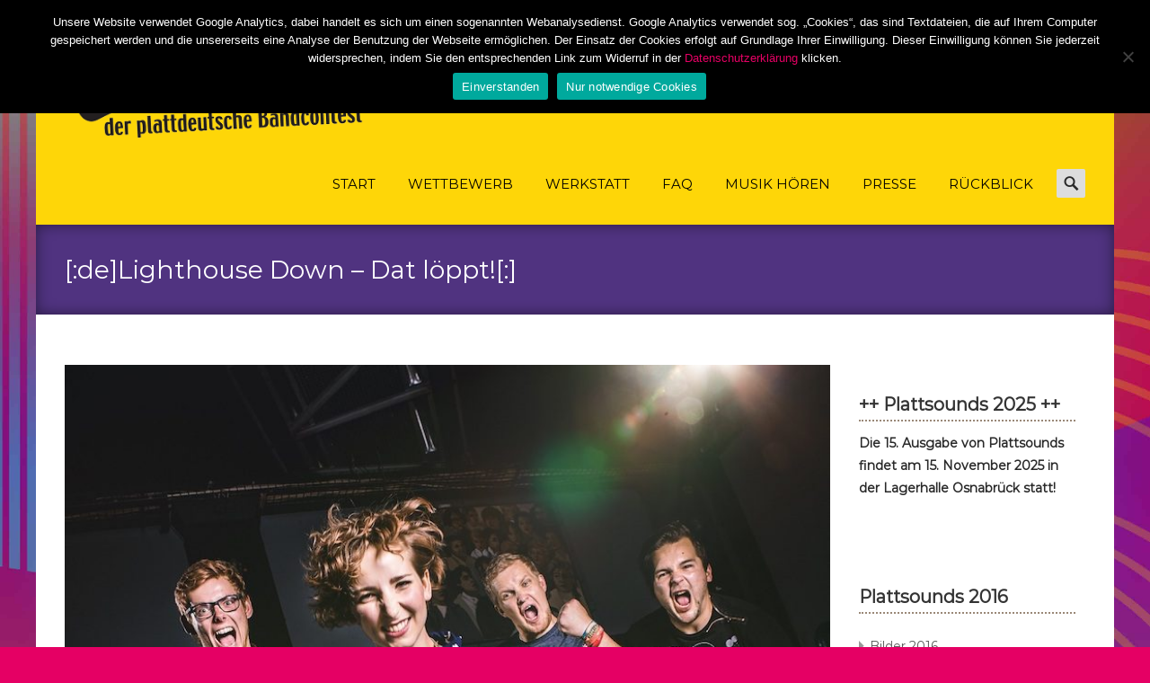

--- FILE ---
content_type: text/html; charset=UTF-8
request_url: https://www.plattsounds.de/2016/10/14/lighthouse-down-dat-loeppt/
body_size: 20995
content:

<!DOCTYPE html>
<html dir="ltr" lang="de" prefix="og: https://ogp.me/ns#">
<head>

     <link href="https://fonts.googleapis.com/css?family=Kalam" rel="stylesheet"> 
	<meta charset="UTF-8">
	<meta name="viewport" content="width=device-width">
	 
	<link rel="profile" href="http://gmpg.org/xfn/11">
	<link rel="pingback" href="https://www.plattsounds.de/xmlrpc.php">
	<title>[:de]Lighthouse Down – Dat löppt![:] | Plattsounds - der plattdeutsche Bandcontest</title>
	<style>img:is([sizes="auto" i], [sizes^="auto," i]) { contain-intrinsic-size: 3000px 1500px }</style>
	
		<!-- All in One SEO 4.9.3 - aioseo.com -->
	<meta name="robots" content="max-image-preview:large" />
	<meta name="author" content="Matthias"/>
	<meta name="keywords" content="lighthouse down" />
	<link rel="canonical" href="https://www.plattsounds.de/2016/10/14/lighthouse-down-dat-loeppt/" />
	<meta name="generator" content="All in One SEO (AIOSEO) 4.9.3" />
		<meta property="og:locale" content="de_DE" />
		<meta property="og:site_name" content="Plattsounds - der plattdeutsche Bandcontest – Plattsounds ist ein seit 2011 stattfindender Musikwettbewerb für Amateurbands." />
		<meta property="og:type" content="article" />
		<meta property="og:title" content="[:de]Lighthouse Down – Dat löppt![:] | Plattsounds - der plattdeutsche Bandcontest" />
		<meta property="og:url" content="https://www.plattsounds.de/2016/10/14/lighthouse-down-dat-loeppt/" />
		<meta property="article:published_time" content="2016-10-14T06:46:41+00:00" />
		<meta property="article:modified_time" content="2019-03-04T11:24:52+00:00" />
		<meta name="twitter:card" content="summary" />
		<meta name="twitter:title" content="[:de]Lighthouse Down – Dat löppt![:] | Plattsounds - der plattdeutsche Bandcontest" />
		<script type="application/ld+json" class="aioseo-schema">
			{"@context":"https:\/\/schema.org","@graph":[{"@type":"Article","@id":"https:\/\/www.plattsounds.de\/2016\/10\/14\/lighthouse-down-dat-loeppt\/#article","name":"[:de]Lighthouse Down \u2013 Dat l\u00f6ppt![:] | Plattsounds - der plattdeutsche Bandcontest","headline":"[:de]Lighthouse Down &#8211; Dat l\u00f6ppt![:]","author":{"@id":"https:\/\/www.plattsounds.de\/author\/matthias\/#author"},"publisher":{"@id":"https:\/\/www.plattsounds.de\/#organization"},"image":{"@type":"ImageObject","url":"https:\/\/www.plattsounds.de\/wp-content\/uploads\/2016\/08\/Lighthouse-Down-e1604501144412.jpg","width":827,"height":530},"datePublished":"2016-10-14T08:46:41+02:00","dateModified":"2019-03-04T12:24:52+01:00","inLanguage":"de-DE","mainEntityOfPage":{"@id":"https:\/\/www.plattsounds.de\/2016\/10\/14\/lighthouse-down-dat-loeppt\/#webpage"},"isPartOf":{"@id":"https:\/\/www.plattsounds.de\/2016\/10\/14\/lighthouse-down-dat-loeppt\/#webpage"},"articleSection":"Bands-2016, Lighthouse Down"},{"@type":"BreadcrumbList","@id":"https:\/\/www.plattsounds.de\/2016\/10\/14\/lighthouse-down-dat-loeppt\/#breadcrumblist","itemListElement":[{"@type":"ListItem","@id":"https:\/\/www.plattsounds.de#listItem","position":1,"name":"Home","item":"https:\/\/www.plattsounds.de","nextItem":{"@type":"ListItem","@id":"https:\/\/www.plattsounds.de\/category\/bands-2016\/#listItem","name":"Bands-2016"}},{"@type":"ListItem","@id":"https:\/\/www.plattsounds.de\/category\/bands-2016\/#listItem","position":2,"name":"Bands-2016","item":"https:\/\/www.plattsounds.de\/category\/bands-2016\/","nextItem":{"@type":"ListItem","@id":"https:\/\/www.plattsounds.de\/2016\/10\/14\/lighthouse-down-dat-loeppt\/#listItem","name":"[:de]Lighthouse Down &#8211; Dat l\u00f6ppt![:]"},"previousItem":{"@type":"ListItem","@id":"https:\/\/www.plattsounds.de#listItem","name":"Home"}},{"@type":"ListItem","@id":"https:\/\/www.plattsounds.de\/2016\/10\/14\/lighthouse-down-dat-loeppt\/#listItem","position":3,"name":"[:de]Lighthouse Down &#8211; Dat l\u00f6ppt![:]","previousItem":{"@type":"ListItem","@id":"https:\/\/www.plattsounds.de\/category\/bands-2016\/#listItem","name":"Bands-2016"}}]},{"@type":"Organization","@id":"https:\/\/www.plattsounds.de\/#organization","name":"Plattsounds - der plattdeutsche Bandcontest","description":"Plattsounds ist ein seit 2011 stattfindender Musikwettbewerb f\u00fcr Amateurbands.","url":"https:\/\/www.plattsounds.de\/","logo":{"@type":"ImageObject","url":"https:\/\/www.plattsounds.de\/wp-content\/uploads\/2019\/01\/plattsounds-logo-mm3.png","@id":"https:\/\/www.plattsounds.de\/2016\/10\/14\/lighthouse-down-dat-loeppt\/#organizationLogo","width":1132,"height":454},"image":{"@id":"https:\/\/www.plattsounds.de\/2016\/10\/14\/lighthouse-down-dat-loeppt\/#organizationLogo"}},{"@type":"Person","@id":"https:\/\/www.plattsounds.de\/author\/matthias\/#author","url":"https:\/\/www.plattsounds.de\/author\/matthias\/","name":"Matthias"},{"@type":"WebPage","@id":"https:\/\/www.plattsounds.de\/2016\/10\/14\/lighthouse-down-dat-loeppt\/#webpage","url":"https:\/\/www.plattsounds.de\/2016\/10\/14\/lighthouse-down-dat-loeppt\/","name":"[:de]Lighthouse Down \u2013 Dat l\u00f6ppt![:] | Plattsounds - der plattdeutsche Bandcontest","inLanguage":"de-DE","isPartOf":{"@id":"https:\/\/www.plattsounds.de\/#website"},"breadcrumb":{"@id":"https:\/\/www.plattsounds.de\/2016\/10\/14\/lighthouse-down-dat-loeppt\/#breadcrumblist"},"author":{"@id":"https:\/\/www.plattsounds.de\/author\/matthias\/#author"},"creator":{"@id":"https:\/\/www.plattsounds.de\/author\/matthias\/#author"},"image":{"@type":"ImageObject","url":"https:\/\/www.plattsounds.de\/wp-content\/uploads\/2016\/08\/Lighthouse-Down-e1604501144412.jpg","@id":"https:\/\/www.plattsounds.de\/2016\/10\/14\/lighthouse-down-dat-loeppt\/#mainImage","width":827,"height":530},"primaryImageOfPage":{"@id":"https:\/\/www.plattsounds.de\/2016\/10\/14\/lighthouse-down-dat-loeppt\/#mainImage"},"datePublished":"2016-10-14T08:46:41+02:00","dateModified":"2019-03-04T12:24:52+01:00"},{"@type":"WebSite","@id":"https:\/\/www.plattsounds.de\/#website","url":"https:\/\/www.plattsounds.de\/","name":"Plattsounds - der plattdeutsche Bandcontest","description":"Plattsounds ist ein seit 2011 stattfindender Musikwettbewerb f\u00fcr Amateurbands.","inLanguage":"de-DE","publisher":{"@id":"https:\/\/www.plattsounds.de\/#organization"}}]}
		</script>
		<!-- All in One SEO -->

<link rel='dns-prefetch' href='//www.plattsounds.de' />
<link rel='dns-prefetch' href='//netdna.bootstrapcdn.com' />
<link rel='dns-prefetch' href='//maxcdn.bootstrapcdn.com' />
<link rel='dns-prefetch' href='//fonts.googleapis.com' />
<link href='https://fonts.gstatic.com' crossorigin rel='preconnect' />
<link rel="alternate" type="application/rss+xml" title="Plattsounds - der plattdeutsche Bandcontest &raquo; Feed" href="https://www.plattsounds.de/feed/" />
<script type="text/javascript">
/* <![CDATA[ */
window._wpemojiSettings = {"baseUrl":"https:\/\/s.w.org\/images\/core\/emoji\/16.0.1\/72x72\/","ext":".png","svgUrl":"https:\/\/s.w.org\/images\/core\/emoji\/16.0.1\/svg\/","svgExt":".svg","source":{"concatemoji":"https:\/\/www.plattsounds.de\/wp-includes\/js\/wp-emoji-release.min.js?ver=d4c81721033de0f9c73db161839bf17f"}};
/*! This file is auto-generated */
!function(s,n){var o,i,e;function c(e){try{var t={supportTests:e,timestamp:(new Date).valueOf()};sessionStorage.setItem(o,JSON.stringify(t))}catch(e){}}function p(e,t,n){e.clearRect(0,0,e.canvas.width,e.canvas.height),e.fillText(t,0,0);var t=new Uint32Array(e.getImageData(0,0,e.canvas.width,e.canvas.height).data),a=(e.clearRect(0,0,e.canvas.width,e.canvas.height),e.fillText(n,0,0),new Uint32Array(e.getImageData(0,0,e.canvas.width,e.canvas.height).data));return t.every(function(e,t){return e===a[t]})}function u(e,t){e.clearRect(0,0,e.canvas.width,e.canvas.height),e.fillText(t,0,0);for(var n=e.getImageData(16,16,1,1),a=0;a<n.data.length;a++)if(0!==n.data[a])return!1;return!0}function f(e,t,n,a){switch(t){case"flag":return n(e,"\ud83c\udff3\ufe0f\u200d\u26a7\ufe0f","\ud83c\udff3\ufe0f\u200b\u26a7\ufe0f")?!1:!n(e,"\ud83c\udde8\ud83c\uddf6","\ud83c\udde8\u200b\ud83c\uddf6")&&!n(e,"\ud83c\udff4\udb40\udc67\udb40\udc62\udb40\udc65\udb40\udc6e\udb40\udc67\udb40\udc7f","\ud83c\udff4\u200b\udb40\udc67\u200b\udb40\udc62\u200b\udb40\udc65\u200b\udb40\udc6e\u200b\udb40\udc67\u200b\udb40\udc7f");case"emoji":return!a(e,"\ud83e\udedf")}return!1}function g(e,t,n,a){var r="undefined"!=typeof WorkerGlobalScope&&self instanceof WorkerGlobalScope?new OffscreenCanvas(300,150):s.createElement("canvas"),o=r.getContext("2d",{willReadFrequently:!0}),i=(o.textBaseline="top",o.font="600 32px Arial",{});return e.forEach(function(e){i[e]=t(o,e,n,a)}),i}function t(e){var t=s.createElement("script");t.src=e,t.defer=!0,s.head.appendChild(t)}"undefined"!=typeof Promise&&(o="wpEmojiSettingsSupports",i=["flag","emoji"],n.supports={everything:!0,everythingExceptFlag:!0},e=new Promise(function(e){s.addEventListener("DOMContentLoaded",e,{once:!0})}),new Promise(function(t){var n=function(){try{var e=JSON.parse(sessionStorage.getItem(o));if("object"==typeof e&&"number"==typeof e.timestamp&&(new Date).valueOf()<e.timestamp+604800&&"object"==typeof e.supportTests)return e.supportTests}catch(e){}return null}();if(!n){if("undefined"!=typeof Worker&&"undefined"!=typeof OffscreenCanvas&&"undefined"!=typeof URL&&URL.createObjectURL&&"undefined"!=typeof Blob)try{var e="postMessage("+g.toString()+"("+[JSON.stringify(i),f.toString(),p.toString(),u.toString()].join(",")+"));",a=new Blob([e],{type:"text/javascript"}),r=new Worker(URL.createObjectURL(a),{name:"wpTestEmojiSupports"});return void(r.onmessage=function(e){c(n=e.data),r.terminate(),t(n)})}catch(e){}c(n=g(i,f,p,u))}t(n)}).then(function(e){for(var t in e)n.supports[t]=e[t],n.supports.everything=n.supports.everything&&n.supports[t],"flag"!==t&&(n.supports.everythingExceptFlag=n.supports.everythingExceptFlag&&n.supports[t]);n.supports.everythingExceptFlag=n.supports.everythingExceptFlag&&!n.supports.flag,n.DOMReady=!1,n.readyCallback=function(){n.DOMReady=!0}}).then(function(){return e}).then(function(){var e;n.supports.everything||(n.readyCallback(),(e=n.source||{}).concatemoji?t(e.concatemoji):e.wpemoji&&e.twemoji&&(t(e.twemoji),t(e.wpemoji)))}))}((window,document),window._wpemojiSettings);
/* ]]> */
</script>
<style id='wp-emoji-styles-inline-css' type='text/css'>

	img.wp-smiley, img.emoji {
		display: inline !important;
		border: none !important;
		box-shadow: none !important;
		height: 1em !important;
		width: 1em !important;
		margin: 0 0.07em !important;
		vertical-align: -0.1em !important;
		background: none !important;
		padding: 0 !important;
	}
</style>
<link rel='stylesheet' id='wp-block-library-css' href='https://www.plattsounds.de/wp-includes/css/dist/block-library/style.min.css?ver=d4c81721033de0f9c73db161839bf17f' type='text/css' media='all' />
<style id='wp-block-library-theme-inline-css' type='text/css'>
.wp-block-audio :where(figcaption){color:#555;font-size:13px;text-align:center}.is-dark-theme .wp-block-audio :where(figcaption){color:#ffffffa6}.wp-block-audio{margin:0 0 1em}.wp-block-code{border:1px solid #ccc;border-radius:4px;font-family:Menlo,Consolas,monaco,monospace;padding:.8em 1em}.wp-block-embed :where(figcaption){color:#555;font-size:13px;text-align:center}.is-dark-theme .wp-block-embed :where(figcaption){color:#ffffffa6}.wp-block-embed{margin:0 0 1em}.blocks-gallery-caption{color:#555;font-size:13px;text-align:center}.is-dark-theme .blocks-gallery-caption{color:#ffffffa6}:root :where(.wp-block-image figcaption){color:#555;font-size:13px;text-align:center}.is-dark-theme :root :where(.wp-block-image figcaption){color:#ffffffa6}.wp-block-image{margin:0 0 1em}.wp-block-pullquote{border-bottom:4px solid;border-top:4px solid;color:currentColor;margin-bottom:1.75em}.wp-block-pullquote cite,.wp-block-pullquote footer,.wp-block-pullquote__citation{color:currentColor;font-size:.8125em;font-style:normal;text-transform:uppercase}.wp-block-quote{border-left:.25em solid;margin:0 0 1.75em;padding-left:1em}.wp-block-quote cite,.wp-block-quote footer{color:currentColor;font-size:.8125em;font-style:normal;position:relative}.wp-block-quote:where(.has-text-align-right){border-left:none;border-right:.25em solid;padding-left:0;padding-right:1em}.wp-block-quote:where(.has-text-align-center){border:none;padding-left:0}.wp-block-quote.is-large,.wp-block-quote.is-style-large,.wp-block-quote:where(.is-style-plain){border:none}.wp-block-search .wp-block-search__label{font-weight:700}.wp-block-search__button{border:1px solid #ccc;padding:.375em .625em}:where(.wp-block-group.has-background){padding:1.25em 2.375em}.wp-block-separator.has-css-opacity{opacity:.4}.wp-block-separator{border:none;border-bottom:2px solid;margin-left:auto;margin-right:auto}.wp-block-separator.has-alpha-channel-opacity{opacity:1}.wp-block-separator:not(.is-style-wide):not(.is-style-dots){width:100px}.wp-block-separator.has-background:not(.is-style-dots){border-bottom:none;height:1px}.wp-block-separator.has-background:not(.is-style-wide):not(.is-style-dots){height:2px}.wp-block-table{margin:0 0 1em}.wp-block-table td,.wp-block-table th{word-break:normal}.wp-block-table :where(figcaption){color:#555;font-size:13px;text-align:center}.is-dark-theme .wp-block-table :where(figcaption){color:#ffffffa6}.wp-block-video :where(figcaption){color:#555;font-size:13px;text-align:center}.is-dark-theme .wp-block-video :where(figcaption){color:#ffffffa6}.wp-block-video{margin:0 0 1em}:root :where(.wp-block-template-part.has-background){margin-bottom:0;margin-top:0;padding:1.25em 2.375em}
</style>
<style id='classic-theme-styles-inline-css' type='text/css'>
/*! This file is auto-generated */
.wp-block-button__link{color:#fff;background-color:#32373c;border-radius:9999px;box-shadow:none;text-decoration:none;padding:calc(.667em + 2px) calc(1.333em + 2px);font-size:1.125em}.wp-block-file__button{background:#32373c;color:#fff;text-decoration:none}
</style>
<link rel='stylesheet' id='aioseo/css/src/vue/standalone/blocks/table-of-contents/global.scss-css' href='https://www.plattsounds.de/wp-content/plugins/all-in-one-seo-pack/dist/Lite/assets/css/table-of-contents/global.e90f6d47.css?ver=4.9.3' type='text/css' media='all' />
<style id='global-styles-inline-css' type='text/css'>
:root{--wp--preset--aspect-ratio--square: 1;--wp--preset--aspect-ratio--4-3: 4/3;--wp--preset--aspect-ratio--3-4: 3/4;--wp--preset--aspect-ratio--3-2: 3/2;--wp--preset--aspect-ratio--2-3: 2/3;--wp--preset--aspect-ratio--16-9: 16/9;--wp--preset--aspect-ratio--9-16: 9/16;--wp--preset--color--black: #000000;--wp--preset--color--cyan-bluish-gray: #abb8c3;--wp--preset--color--white: #ffffff;--wp--preset--color--pale-pink: #f78da7;--wp--preset--color--vivid-red: #cf2e2e;--wp--preset--color--luminous-vivid-orange: #ff6900;--wp--preset--color--luminous-vivid-amber: #fcb900;--wp--preset--color--light-green-cyan: #7bdcb5;--wp--preset--color--vivid-green-cyan: #00d084;--wp--preset--color--pale-cyan-blue: #8ed1fc;--wp--preset--color--vivid-cyan-blue: #0693e3;--wp--preset--color--vivid-purple: #9b51e0;--wp--preset--gradient--vivid-cyan-blue-to-vivid-purple: linear-gradient(135deg,rgba(6,147,227,1) 0%,rgb(155,81,224) 100%);--wp--preset--gradient--light-green-cyan-to-vivid-green-cyan: linear-gradient(135deg,rgb(122,220,180) 0%,rgb(0,208,130) 100%);--wp--preset--gradient--luminous-vivid-amber-to-luminous-vivid-orange: linear-gradient(135deg,rgba(252,185,0,1) 0%,rgba(255,105,0,1) 100%);--wp--preset--gradient--luminous-vivid-orange-to-vivid-red: linear-gradient(135deg,rgba(255,105,0,1) 0%,rgb(207,46,46) 100%);--wp--preset--gradient--very-light-gray-to-cyan-bluish-gray: linear-gradient(135deg,rgb(238,238,238) 0%,rgb(169,184,195) 100%);--wp--preset--gradient--cool-to-warm-spectrum: linear-gradient(135deg,rgb(74,234,220) 0%,rgb(151,120,209) 20%,rgb(207,42,186) 40%,rgb(238,44,130) 60%,rgb(251,105,98) 80%,rgb(254,248,76) 100%);--wp--preset--gradient--blush-light-purple: linear-gradient(135deg,rgb(255,206,236) 0%,rgb(152,150,240) 100%);--wp--preset--gradient--blush-bordeaux: linear-gradient(135deg,rgb(254,205,165) 0%,rgb(254,45,45) 50%,rgb(107,0,62) 100%);--wp--preset--gradient--luminous-dusk: linear-gradient(135deg,rgb(255,203,112) 0%,rgb(199,81,192) 50%,rgb(65,88,208) 100%);--wp--preset--gradient--pale-ocean: linear-gradient(135deg,rgb(255,245,203) 0%,rgb(182,227,212) 50%,rgb(51,167,181) 100%);--wp--preset--gradient--electric-grass: linear-gradient(135deg,rgb(202,248,128) 0%,rgb(113,206,126) 100%);--wp--preset--gradient--midnight: linear-gradient(135deg,rgb(2,3,129) 0%,rgb(40,116,252) 100%);--wp--preset--font-size--small: 13px;--wp--preset--font-size--medium: 20px;--wp--preset--font-size--large: 36px;--wp--preset--font-size--x-large: 42px;--wp--preset--spacing--20: 0.44rem;--wp--preset--spacing--30: 0.67rem;--wp--preset--spacing--40: 1rem;--wp--preset--spacing--50: 1.5rem;--wp--preset--spacing--60: 2.25rem;--wp--preset--spacing--70: 3.38rem;--wp--preset--spacing--80: 5.06rem;--wp--preset--shadow--natural: 6px 6px 9px rgba(0, 0, 0, 0.2);--wp--preset--shadow--deep: 12px 12px 50px rgba(0, 0, 0, 0.4);--wp--preset--shadow--sharp: 6px 6px 0px rgba(0, 0, 0, 0.2);--wp--preset--shadow--outlined: 6px 6px 0px -3px rgba(255, 255, 255, 1), 6px 6px rgba(0, 0, 0, 1);--wp--preset--shadow--crisp: 6px 6px 0px rgba(0, 0, 0, 1);}:where(.is-layout-flex){gap: 0.5em;}:where(.is-layout-grid){gap: 0.5em;}body .is-layout-flex{display: flex;}.is-layout-flex{flex-wrap: wrap;align-items: center;}.is-layout-flex > :is(*, div){margin: 0;}body .is-layout-grid{display: grid;}.is-layout-grid > :is(*, div){margin: 0;}:where(.wp-block-columns.is-layout-flex){gap: 2em;}:where(.wp-block-columns.is-layout-grid){gap: 2em;}:where(.wp-block-post-template.is-layout-flex){gap: 1.25em;}:where(.wp-block-post-template.is-layout-grid){gap: 1.25em;}.has-black-color{color: var(--wp--preset--color--black) !important;}.has-cyan-bluish-gray-color{color: var(--wp--preset--color--cyan-bluish-gray) !important;}.has-white-color{color: var(--wp--preset--color--white) !important;}.has-pale-pink-color{color: var(--wp--preset--color--pale-pink) !important;}.has-vivid-red-color{color: var(--wp--preset--color--vivid-red) !important;}.has-luminous-vivid-orange-color{color: var(--wp--preset--color--luminous-vivid-orange) !important;}.has-luminous-vivid-amber-color{color: var(--wp--preset--color--luminous-vivid-amber) !important;}.has-light-green-cyan-color{color: var(--wp--preset--color--light-green-cyan) !important;}.has-vivid-green-cyan-color{color: var(--wp--preset--color--vivid-green-cyan) !important;}.has-pale-cyan-blue-color{color: var(--wp--preset--color--pale-cyan-blue) !important;}.has-vivid-cyan-blue-color{color: var(--wp--preset--color--vivid-cyan-blue) !important;}.has-vivid-purple-color{color: var(--wp--preset--color--vivid-purple) !important;}.has-black-background-color{background-color: var(--wp--preset--color--black) !important;}.has-cyan-bluish-gray-background-color{background-color: var(--wp--preset--color--cyan-bluish-gray) !important;}.has-white-background-color{background-color: var(--wp--preset--color--white) !important;}.has-pale-pink-background-color{background-color: var(--wp--preset--color--pale-pink) !important;}.has-vivid-red-background-color{background-color: var(--wp--preset--color--vivid-red) !important;}.has-luminous-vivid-orange-background-color{background-color: var(--wp--preset--color--luminous-vivid-orange) !important;}.has-luminous-vivid-amber-background-color{background-color: var(--wp--preset--color--luminous-vivid-amber) !important;}.has-light-green-cyan-background-color{background-color: var(--wp--preset--color--light-green-cyan) !important;}.has-vivid-green-cyan-background-color{background-color: var(--wp--preset--color--vivid-green-cyan) !important;}.has-pale-cyan-blue-background-color{background-color: var(--wp--preset--color--pale-cyan-blue) !important;}.has-vivid-cyan-blue-background-color{background-color: var(--wp--preset--color--vivid-cyan-blue) !important;}.has-vivid-purple-background-color{background-color: var(--wp--preset--color--vivid-purple) !important;}.has-black-border-color{border-color: var(--wp--preset--color--black) !important;}.has-cyan-bluish-gray-border-color{border-color: var(--wp--preset--color--cyan-bluish-gray) !important;}.has-white-border-color{border-color: var(--wp--preset--color--white) !important;}.has-pale-pink-border-color{border-color: var(--wp--preset--color--pale-pink) !important;}.has-vivid-red-border-color{border-color: var(--wp--preset--color--vivid-red) !important;}.has-luminous-vivid-orange-border-color{border-color: var(--wp--preset--color--luminous-vivid-orange) !important;}.has-luminous-vivid-amber-border-color{border-color: var(--wp--preset--color--luminous-vivid-amber) !important;}.has-light-green-cyan-border-color{border-color: var(--wp--preset--color--light-green-cyan) !important;}.has-vivid-green-cyan-border-color{border-color: var(--wp--preset--color--vivid-green-cyan) !important;}.has-pale-cyan-blue-border-color{border-color: var(--wp--preset--color--pale-cyan-blue) !important;}.has-vivid-cyan-blue-border-color{border-color: var(--wp--preset--color--vivid-cyan-blue) !important;}.has-vivid-purple-border-color{border-color: var(--wp--preset--color--vivid-purple) !important;}.has-vivid-cyan-blue-to-vivid-purple-gradient-background{background: var(--wp--preset--gradient--vivid-cyan-blue-to-vivid-purple) !important;}.has-light-green-cyan-to-vivid-green-cyan-gradient-background{background: var(--wp--preset--gradient--light-green-cyan-to-vivid-green-cyan) !important;}.has-luminous-vivid-amber-to-luminous-vivid-orange-gradient-background{background: var(--wp--preset--gradient--luminous-vivid-amber-to-luminous-vivid-orange) !important;}.has-luminous-vivid-orange-to-vivid-red-gradient-background{background: var(--wp--preset--gradient--luminous-vivid-orange-to-vivid-red) !important;}.has-very-light-gray-to-cyan-bluish-gray-gradient-background{background: var(--wp--preset--gradient--very-light-gray-to-cyan-bluish-gray) !important;}.has-cool-to-warm-spectrum-gradient-background{background: var(--wp--preset--gradient--cool-to-warm-spectrum) !important;}.has-blush-light-purple-gradient-background{background: var(--wp--preset--gradient--blush-light-purple) !important;}.has-blush-bordeaux-gradient-background{background: var(--wp--preset--gradient--blush-bordeaux) !important;}.has-luminous-dusk-gradient-background{background: var(--wp--preset--gradient--luminous-dusk) !important;}.has-pale-ocean-gradient-background{background: var(--wp--preset--gradient--pale-ocean) !important;}.has-electric-grass-gradient-background{background: var(--wp--preset--gradient--electric-grass) !important;}.has-midnight-gradient-background{background: var(--wp--preset--gradient--midnight) !important;}.has-small-font-size{font-size: var(--wp--preset--font-size--small) !important;}.has-medium-font-size{font-size: var(--wp--preset--font-size--medium) !important;}.has-large-font-size{font-size: var(--wp--preset--font-size--large) !important;}.has-x-large-font-size{font-size: var(--wp--preset--font-size--x-large) !important;}
:where(.wp-block-post-template.is-layout-flex){gap: 1.25em;}:where(.wp-block-post-template.is-layout-grid){gap: 1.25em;}
:where(.wp-block-columns.is-layout-flex){gap: 2em;}:where(.wp-block-columns.is-layout-grid){gap: 2em;}
:root :where(.wp-block-pullquote){font-size: 1.5em;line-height: 1.6;}
</style>
<link rel='stylesheet' id='edsanimate-animo-css-css' href='https://www.plattsounds.de/wp-content/plugins/animate-it/assets/css/animate-animo.css?ver=d4c81721033de0f9c73db161839bf17f' type='text/css' media='all' />
<link rel='stylesheet' id='contact-form-7-css' href='https://www.plattsounds.de/wp-content/plugins/contact-form-7/includes/css/styles.css?ver=6.1.4' type='text/css' media='all' />
<link rel='stylesheet' id='cookie-notice-front-css' href='https://www.plattsounds.de/wp-content/plugins/cookie-notice/css/front.min.css?ver=2.5.11' type='text/css' media='all' />
<link rel='stylesheet' id='page-list-style-css' href='https://www.plattsounds.de/wp-content/plugins/page-list/css/page-list.css?ver=5.9' type='text/css' media='all' />
<link rel='stylesheet' id='font-awesome-css' href='//netdna.bootstrapcdn.com/font-awesome/4.1.0/css/font-awesome.min.css?ver=4.1.0' type='text/css' media='all' />
<link rel='stylesheet' id='owl-carousel-css' href='https://www.plattsounds.de/wp-content/plugins/templatesnext-toolkit/css/owl.carousel.css?ver=2.2.1' type='text/css' media='all' />
<link rel='stylesheet' id='owl-carousel-transitions-css' href='https://www.plattsounds.de/wp-content/plugins/templatesnext-toolkit/css/owl.transitions.css?ver=1.3.2' type='text/css' media='all' />
<link rel='stylesheet' id='colorbox-css' href='https://www.plattsounds.de/wp-content/plugins/templatesnext-toolkit/css/colorbox.css?ver=1.5.14' type='text/css' media='all' />
<link rel='stylesheet' id='animate-css' href='https://www.plattsounds.de/wp-content/plugins/templatesnext-toolkit/css/animate.css?ver=3.5.1' type='text/css' media='all' />
<link rel='stylesheet' id='tx-style-css' href='https://www.plattsounds.de/wp-content/plugins/templatesnext-toolkit/css/tx-style.css?ver=1.01' type='text/css' media='all' />
<link rel='stylesheet' id='wpos-slick-style-css' href='https://www.plattsounds.de/wp-content/plugins/wp-logo-showcase-responsive-slider-slider/assets/css/slick.css?ver=3.8.7' type='text/css' media='all' />
<link rel='stylesheet' id='wpls-public-style-css' href='https://www.plattsounds.de/wp-content/plugins/wp-logo-showcase-responsive-slider-slider/assets/css/wpls-public.css?ver=3.8.7' type='text/css' media='all' />
<link rel='stylesheet' id='wp-notes-style-css' href='https://www.plattsounds.de/wp-content/plugins/wp-notes-widget/public/css/wp-notes-public.css?ver=1.0.6' type='text/css' media='all' />
<link rel='stylesheet' id='wp-notes-fontawesome-css' href='//maxcdn.bootstrapcdn.com/font-awesome/4.3.0/css/font-awesome.min.css?ver=1.0.6' type='text/css' media='all' />
<link rel='stylesheet' id='fancybox-0-css' href='https://www.plattsounds.de/wp-content/plugins/nextgen-gallery/static/Lightbox/fancybox/jquery.fancybox-1.3.4.css?ver=4.0.4' type='text/css' media='all' />
<link rel='stylesheet' id='cryptx-styles-css' href='https://www.plattsounds.de/wp-content/plugins/cryptx/css/cryptx.css?ver=4.0.8' type='text/css' media='all' />
<link rel='stylesheet' id='iexcel-fonts-css' href='//fonts.googleapis.com/css?family=Open+Sans%3A300%2C400%2C700%2C300italic%2C400italic%2C700italic%7CRoboto%3A300%2C400%2C700&#038;subset=latin%2Clatin-ext' type='text/css' media='all' />
<link rel='stylesheet' id='genericons-css' href='https://www.plattsounds.de/wp-content/themes/i-excel/fonts/genericons.css?ver=2.09' type='text/css' media='all' />
<link rel='stylesheet' id='iexcel-sidr-css' href='https://www.plattsounds.de/wp-content/themes/i-excel/css/jquery.sidr.dark.css?ver=2014-01-12' type='text/css' media='all' />
<link rel='stylesheet' id='owl-carousel-theme-css' href='https://www.plattsounds.de/wp-content/themes/i-excel/css/owl.theme.css?ver=2.2.1' type='text/css' media='all' />
<link rel='stylesheet' id='iexcel-style-css' href='https://www.plattsounds.de/wp-content/themes/i-excel-child-01/style.css?ver=2018-06-03' type='text/css' media='all' />
<link rel='stylesheet' id='i-excel-extra-stylesheet-css' href='https://www.plattsounds.de/wp-content/themes/i-excel/css/extra-style.css?ver=2016-03-11' type='text/css' media='all' />
<link rel='stylesheet' id='responsive-menu-css' href='https://www.plattsounds.de/wp-content/themes/i-excel/inc/responsive-menu/css/wprmenu.css?ver=1.01' type='text/css' media='all' />
<link rel='stylesheet' id='ngg_trigger_buttons-css' href='https://www.plattsounds.de/wp-content/plugins/nextgen-gallery/static/GalleryDisplay/trigger_buttons.css?ver=4.0.4' type='text/css' media='all' />
<link rel='stylesheet' id='fontawesome_v4_shim_style-css' href='https://www.plattsounds.de/wp-content/plugins/nextgen-gallery/static/FontAwesome/css/v4-shims.min.css?ver=d4c81721033de0f9c73db161839bf17f' type='text/css' media='all' />
<link rel='stylesheet' id='fontawesome-css' href='https://www.plattsounds.de/wp-content/plugins/nextgen-gallery/static/FontAwesome/css/all.min.css?ver=d4c81721033de0f9c73db161839bf17f' type='text/css' media='all' />
<link rel='stylesheet' id='nextgen_pagination_style-css' href='https://www.plattsounds.de/wp-content/plugins/nextgen-gallery/static/GalleryDisplay/pagination_style.css?ver=4.0.4' type='text/css' media='all' />
<link rel='stylesheet' id='nextgen_basic_thumbnails_style-css' href='https://www.plattsounds.de/wp-content/plugins/nextgen-gallery/static/Thumbnails/nextgen_basic_thumbnails.css?ver=4.0.4' type='text/css' media='all' />
<link rel='stylesheet' id='nextgen_widgets_style-css' href='https://www.plattsounds.de/wp-content/plugins/nextgen-gallery/static/Widget/display.css?ver=4.0.4' type='text/css' media='all' />
<script type="text/javascript" src="https://www.plattsounds.de/wp-includes/js/jquery/jquery.min.js?ver=3.7.1" id="jquery-core-js"></script>
<script type="text/javascript" src="https://www.plattsounds.de/wp-includes/js/jquery/jquery-migrate.min.js?ver=3.4.1" id="jquery-migrate-js"></script>
<script type="text/javascript" id="cookie-notice-front-js-before">
/* <![CDATA[ */
var cnArgs = {"ajaxUrl":"https:\/\/www.plattsounds.de\/wp-admin\/admin-ajax.php","nonce":"a729564233","hideEffect":"fade","position":"top","onScroll":false,"onScrollOffset":100,"onClick":false,"cookieName":"cookie_notice_accepted","cookieTime":31536000,"cookieTimeRejected":604800,"globalCookie":false,"redirection":true,"cache":true,"revokeCookies":false,"revokeCookiesOpt":"automatic"};
/* ]]> */
</script>
<script type="text/javascript" src="https://www.plattsounds.de/wp-content/plugins/cookie-notice/js/front.min.js?ver=2.5.11" id="cookie-notice-front-js"></script>
<script type="text/javascript" src="https://www.plattsounds.de/wp-content/plugins/wp-notes-widget/public/js/wp-notes-widget-public.js?ver=1648580840" id="wp-notes-js"></script>
<script type="text/javascript" id="photocrati_ajax-js-extra">
/* <![CDATA[ */
var photocrati_ajax = {"url":"https:\/\/www.plattsounds.de\/index.php?photocrati_ajax=1","rest_url":"https:\/\/www.plattsounds.de\/wp-json\/","wp_home_url":"https:\/\/www.plattsounds.de","wp_site_url":"https:\/\/www.plattsounds.de","wp_root_url":"https:\/\/www.plattsounds.de","wp_plugins_url":"https:\/\/www.plattsounds.de\/wp-content\/plugins","wp_content_url":"https:\/\/www.plattsounds.de\/wp-content","wp_includes_url":"https:\/\/www.plattsounds.de\/wp-includes\/","ngg_param_slug":"nggallery","rest_nonce":"82630280e5"};
/* ]]> */
</script>
<script type="text/javascript" src="https://www.plattsounds.de/wp-content/plugins/nextgen-gallery/static/Legacy/ajax.min.js?ver=4.0.4" id="photocrati_ajax-js"></script>
<script type="text/javascript" id="cryptx-js-js-extra">
/* <![CDATA[ */
var cryptxConfig = {"iterations":"10000","keyLength":"32","ivLength":"16","saltLength":"16","cipher":"aes-256-gcm"};
/* ]]> */
</script>
<script type="text/javascript" src="https://www.plattsounds.de/wp-content/plugins/cryptx/js/cryptx.min.js?ver=4.0.8" id="cryptx-js-js"></script>
<script type="text/javascript" src="https://www.plattsounds.de/wp-content/plugins/nextgen-gallery/static/FontAwesome/js/v4-shims.min.js?ver=5.3.1" id="fontawesome_v4_shim-js"></script>
<script type="text/javascript" defer crossorigin="anonymous" data-auto-replace-svg="false" data-keep-original-source="false" data-search-pseudo-elements src="https://www.plattsounds.de/wp-content/plugins/nextgen-gallery/static/FontAwesome/js/all.min.js?ver=5.3.1" id="fontawesome-js"></script>
<script type="text/javascript" src="https://www.plattsounds.de/wp-content/plugins/nextgen-gallery/static/Thumbnails/nextgen_basic_thumbnails.js?ver=4.0.4" id="nextgen_basic_thumbnails_script-js"></script>
<script type="text/javascript" src="https://www.plattsounds.de/wp-content/plugins/nextgen-gallery/static/Thumbnails/ajax_pagination.js?ver=4.0.4" id="nextgen-basic-thumbnails-ajax-pagination-js"></script>

<link rel='shortlink' href='https://www.plattsounds.de/?p=5156' />
<link rel="alternate" title="oEmbed (JSON)" type="application/json+oembed" href="https://www.plattsounds.de/wp-json/oembed/1.0/embed?url=https%3A%2F%2Fwww.plattsounds.de%2F2016%2F10%2F14%2Flighthouse-down-dat-loeppt%2F" />
<link rel="alternate" title="oEmbed (XML)" type="text/xml+oembed" href="https://www.plattsounds.de/wp-json/oembed/1.0/embed?url=https%3A%2F%2Fwww.plattsounds.de%2F2016%2F10%2F14%2Flighthouse-down-dat-loeppt%2F&#038;format=xml" />
<style type="text/css">
body {font-family: Montserrat; font-size: 14px; color: #282828;}h1,h2,h3,h4,h5,h6,.comment-reply-title,.widget .widget-title, .entry-header h1.entry-title {font-family: Montserrat; }.themecolor {color: #e50064;}.themebgcolor {background-color: #e50064;}.themebordercolor {border-color: #e50064;}.tx-slider .owl-pagination .owl-page > span { border-color: #e50064;  }.tx-slider .owl-pagination .owl-page.active > span { background-color: #e50064; }.tx-slider .owl-controls .owl-buttons .owl-next, .tx-slider .owl-controls .owl-buttons .owl-prev { background-color: #e50064; }.nxs-gradient .nx-slider .da-img:after { background: rgba(238,238,34,0.72); background: linear-gradient(135deg, rgba(238,238,34,0.72) 0%, rgba(250,162,20,.72) 100%);}a,a:visited,.blog-columns .comments-link a:hover,.utilitybar.colored-bg .socialicons ul.social li a:hover .socico {color: #e50064;}input:focus,textarea:focus {border: 1px solid #e50064;}button,input[type="submit"],input[type="button"],input[type="reset"],.nav-container .current_page_item > a > span,.nav-container .current_page_ancestor > a > span,.nav-container .current-menu-item > a span,.nav-container .current-menu-ancestor > a > span,.nav-container li a:hover span {background-color: #e50064;}.nav-container li:hover > a,.nav-container li a:hover {color: #e50064;}.nav-container .sub-menu,.nav-container .children {border-top: 2px solid #e50064;}.ibanner,.da-dots span.da-dots-current,.tx-cta a.cta-button,.utilitybar.colored-bg, body:not(.max-header) ul.nav-menu > li.nx-highlight:before {background-color: #e50064;}#ft-post .entry-thumbnail:hover > .comments-link,.tx-folio-img .folio-links .folio-linkico,.tx-folio-img .folio-links .folio-zoomico {background-color: #e50064;}.entry-header h1.entry-title a:hover,.entry-header > .entry-meta a:hover {color: #e50064;}.featured-area div.entry-summary > p > a.moretag:hover, .vslider_button, .vslider_button:visited {background-color: #e50064;}.site-content div.entry-thumbnail .stickyonimg,.site-content div.entry-thumbnail .dateonimg,.site-content div.entry-nothumb .stickyonimg,.site-content div.entry-nothumb .dateonimg {background-color: #e50064;}.entry-meta a,.entry-content a,.comment-content a,.entry-content a:visited {color: #e50064;}.format-status .entry-content .page-links a,.format-gallery .entry-content .page-links a,.format-chat .entry-content .page-links a,.format-quote .entry-content .page-links a,.page-links a {background: #e50064;border: 1px solid #e50064;color: #ffffff;}.format-gallery .entry-content .page-links a:hover,.format-audio .entry-content .page-links a:hover,.format-status .entry-content .page-links a:hover,.format-video .entry-content .page-links a:hover,.format-chat .entry-content .page-links a:hover,.format-quote .entry-content .page-links a:hover,.page-links a:hover {color: #e50064;}.iheader.front,.vslider_button,.nav-container .tx-highlight:after {background-color: #e50064;}.navigation a,.tx-post-row .tx-folio-title a:hover,.tx-blog .tx-blog-item h3.tx-post-title a:hover {color: #e50064;}.paging-navigation div.navigation > ul > li a:hover,.paging-navigation div.navigation > ul > li.active > a {color: #e50064; border-color: #e50064;}.comment-author .fn,.comment-author .url,.comment-reply-link,.comment-reply-login,.comment-body .reply a,.widget a:hover {color: #e50064;}.widget_calendar a:hover {background-color: #e50064;	color: #ffffff;	}.widget_calendar td#next a:hover,.widget_calendar td#prev a:hover {	background-color: #e50064;color: #ffffff;}.site-footer div.widget-area .widget a:hover {color: #e50064;}.site-main div.widget-area .widget_calendar a:hover,.site-footer div.widget-area .widget_calendar a:hover {	background-color: #e50064;color: #ffffff;}.widget a:visited { color: #373737;}.widget a:hover,.entry-header h1.entry-title a:hover,.error404 .page-title:before,.tx-service-icon span i,.tx-post-comm:after {color: #e50064;}.da-dots > span > span, .nx-preloader .nx-ispload, .sldprev, .ibanner .da-slider .owl-prev, .sldnext, .ibanner .da-slider .owl-next {background-color: #e50064;}.iheader,.format-status,.tx-service:hover .tx-service-icon span, .header-iconwrap .header-icons.woocart > a .cart-counts {background-color: #e50064;}.tx-cta {border-left: 6px solid #e50064;}.paging-navigation #posts-nav > span:hover, .paging-navigation #posts-nav > a:hover, .paging-navigation #posts-nav > span.current, .paging-navigation #posts-nav > a.current, .paging-navigation div.navigation > ul > li a:hover, .paging-navigation div.navigation > ul > li > span.current, .paging-navigation div.navigation > ul > li.active > a {border: 1px solid #e50064;color: #e50064;}.entry-title a { color: #141412;}.tx-service-icon span { border: 2px solid #e50064;}.utilitybar.colored-bg { border-bottom-color: #e50064;}.ibanner .da-slider .owl-controls .owl-page span { border-color:#e50064; }.ibanner .da-slider .owl-controls .owl-page.active span, .ibanner .da-slider .owl-controls.clickable .owl-page:hover span {  background-color: #e50064; }.site-footer .widget-area .widget input[type="submit"],.site .tx-slider .tx-slide-button a,.ibanner .da-slider .owl-item.active .da-link  { background-color: #e50064; color: #FFF; }.site-footer .widget-area .widget input[type="submit"]:hover,.site .tx-slider .tx-slide-button a:hover  { background-color: #373737; color: #FFF; }.colored-drop .nav-container ul ul a, .colored-drop ul.nav-container ul a, .colored-drop ul.nav-container ul, .colored-drop .nav-container ul ul {background-color: #e50064;}.nx-nav-boxedicons .site-header .header-icons > a > span.genericon:before, ul.nav-menu > li.tx-heighlight:before, .woocommerce .nxowoo-box:hover a.button.add_to_cart_button {background-color: #e50064}.woocommerce ul.products li.product .onsale, .woocommerce span.onsale, .nx-nav-boxedicons .header-iconwrap .header-icons.woocart > a .cart-counts { background-color: #e50064; color: #FFF; }.woocommerce ul.products li.product .button, .navbar .widget_shopping_cart_content > p.buttons > a.button.wc-forward {background-color: #e50064;}.ibanner .da-slider .da-link {border-color: #e50064;}.utilitybar .widget ul.menu > li > ul {background-color: #e50064;}.max-header .nav-container > ul > li:hover > a, .max-header .nav-container > ul > li.current-menu-parent > a {	background-color: #e50064;	}.max-header .nav-container > ul > li.current-menu-item > a, .max-header .nav-container > ul > li.current_page_item > a {	background-color: #e50064;	}.max-header .nav-container > ul > li.current-menu-parent > a, .max-header .nav-container > ul > li.current-menu-ancestor > a {	background-color: #e50064;	}.max-header .nav-container > ul > li > a:hover {	background-color: #e50064;	}.max-header .nav-container > ul.menuhovered > li.current-menu-parent:not(:hover) > a,	.max-header .nav-container > ul.menuhovered > li.current-menu-item:not(:hover) > a {	background-color: #e50064;	}.max-header .nav-container > ul.menuhovered > li.current_page_item:not(:hover) > a, .max-header .nav-container > ul.menuhovered > li.current-menu-parent:not(:hover) > a {	background-color: #e50064;	}.max-header .nav-container > ul.menuhovered > li.current-menu-ancestor:not(:hover) > a {	background-color: #e50064;	}.max-header .nav-container .current_page_item > a > span, .max-header .nav-container .current_page_ancestor > a > span{	background-color: #e50064;	}.max-header .nav-container .current-menu-item > a span, .max-header .nav-container .current-menu-ancestor > a > span{	background-color: #e50064;	}.max-header .nav-container li a:hover span {	background-color: #e50064;	}</style>
		<style id="wprmenu_css" type="text/css" >
			/* apply appearance settings */
			.menu-toggle {
				display: none!important;
			}
			@media (max-width: 1069px) {
				.menu-toggle,
				#navbar  {
					display: none!important;
				}				
			}
			#wprmenu_bar {
				background: #535356;
			}
			#wprmenu_bar .menu_title, #wprmenu_bar .wprmenu_icon_menu {
				color: #F2F2F2;
			}
			#wprmenu_menu {
				background: #2e2e2e!important;
			}
			#wprmenu_menu.wprmenu_levels ul li {
				border-bottom:1px solid #131212;
				border-top:1px solid #0D0D0D;
			}
			#wprmenu_menu ul li a {
				color: #CFCFCF;
			}
			#wprmenu_menu ul li a:hover {
				color: #157692;
			}
			#wprmenu_menu.wprmenu_levels a.wprmenu_parent_item {
				border-left:1px solid #0D0D0D;
			}
			#wprmenu_menu .wprmenu_icon_par {
				color: #CFCFCF;
			}
			#wprmenu_menu .wprmenu_icon_par:hover {
				color: #157692;
			}
			#wprmenu_menu.wprmenu_levels ul li ul {
				border-top:1px solid #131212;
			}
			#wprmenu_bar .wprmenu_icon span {
				background: #157692;
			}
			
			#wprmenu_menu.left {
				width:40%;
				left: -40%;
			    right: auto;
			}
			#wprmenu_menu.right {
				width:40%;
			    right: -40%;
			    left: auto;
			}


			
						/* show the bar and hide othere navigation elements */
			@media only screen and (max-width: 690px) {
				html { padding-top: 42px!important; }
				#wprmenu_bar { display: block!important; }
				div#wpadminbar { position: fixed; }
							}
		</style>
		<style type="text/css" id="custom-background-css">
body.custom-background { background-color: #e50064; background-image: url("https://www.plattsounds.de/wp-content/uploads/2025/02/hintergrund2052-plattsounds.jpg"); background-position: left top; background-size: cover; background-repeat: repeat; background-attachment: fixed; }
</style>
	<link rel="icon" href="https://www.plattsounds.de/wp-content/uploads/2013/03/cropped-favicon-32x32.png" sizes="32x32" />
<link rel="icon" href="https://www.plattsounds.de/wp-content/uploads/2013/03/cropped-favicon-192x192.png" sizes="192x192" />
<link rel="apple-touch-icon" href="https://www.plattsounds.de/wp-content/uploads/2013/03/cropped-favicon-180x180.png" />
<meta name="msapplication-TileImage" content="https://www.plattsounds.de/wp-content/uploads/2013/03/cropped-favicon-270x270.png" />
		<style type="text/css" id="wp-custom-css">
			/*
Hier kannst du dein eigenes CSS einfügen.

Klicke auf das Hilfe-Symbol oben, um mehr zu lernen.
*/
.format-video {
  background-color: #fff;
}

.post-11996 {
	padding: 0px;
	}


/* Startseite Anmeldebutton im Link Format */
.site-content .format-link {
	margin-top: 10px;
	margin-left: 420px;
	margin-bottom: 40px;
  padding-top: 8px;
  padding-right: 18px;
  padding-bottom: 8px;
  padding-left: 18px;
  background: #e50064;
	border-radius: 10px;
}

.site-content .format-link a {
  color: #fff!important;
	font-size:	1.1em;
	}

.site-content .format-link .entry-header  {
  display: none;
}

.post-10692 {
		margin-top: 0px;		padding-top: 30px;

}

/* Startseite Artikel in bold und größerer Schrift */

.sidebar .entry-header, .sidebar .entry-content, .sidebar .entry-summary, .sidebar .entry-meta {
  max-width: 100%;
  padding: 0px 0px 0px 0px;
  font-weight: bold;
  font-size: 1.1em;
}


.site-content .post-10904 {
   padding-bottom: 0px!important;
	 
}


.post-10904 p {
  margin-bottom: 10px!important;
	  padding-bottom: 0px!important;
}

/* Links nicht orange */
.entry-content a {
  color: #e50064!important;
}

/* Schrift im Button im Beitrag Jetzt könnt ihr abstimmen - weiß  */

.wp-block-button__link.has-white-color.has-text-color.has-background.has-link-color.wp-element-button {
  color: #fff!important;
}

/* Sidebar Bandgrafik bündig mit Sprachauswahl */

.wp-image-6344 {
 max-width: 93%!important;
}

#media_image-2 {
    padding-bottom: 0px!important;

}

/* oberster Beitrag Werkstatt und Wettbewerb */

.post-7288, .post-7291 {
	background: #e50064;
	padding-top: 5px;
	padding-bottom: 0px;
	box-shadow: inset 0 0 16px rgba(0,0,0,0.18)
}

.post-7288, .post-7291 p {
	font-size:1.06em;
		line-height:1.4em;

}
/* Menüpunkt Anmelden */
.menu-item-10188 {
		background: #e50064;
}

.menu-item-10188 a {
	font-weight: 500!important;
	text-transform: uppercase;
}


#mep_0 {
width: 252px!important; 
height: 30px!important; 
min-width: 150px!important;
}

.format-link {
    padding: 32px;
	background: #90b1d6;
}
}

.format-link p {
    	font-size: 1.1em;
	text-align: left!important;
}


.format-link a:hover {
    text-decoration: none;
}


.format-link .entry-header h1.entry-title a {
    color: #000;
	    font-size: 1.9em;
}

.wp-image-9432 {
    		margin-top: 20px!important;

}



/*Und hier sind die teilnehmenden ...voting-ueberschrift*/
.voting-ueberschrift { 
	font-size: 1.3em;
}

.entry-content .panel-grid .so-panel.widget h3.widget-title 
{ 
	color: #000!important;
	font-size: 1em!important;
	padding-bottom: 5px;
}

.so-panel {
    margin-bottom: 0px!important;
	
	
}
/*Hier geht's zur Abstimmung ...*/
.voting-button strong {
	color: #fff;
	font-size: 1.6em;
background: #000;
	padding: 12px;
	border-radius: 9px;
	text-decoration: none;
}

.voting-button strong:hover {
background: #e50064;
	text-decoration: none;
}




/*
Slidertexte
*/

.ibanner.nxs-vinette .nx-slider .nx-slider-container  {
    padding-top: 500px;
}
.ibanner .nx-slider .nx-slider-container p, .ibanner.nxs-excel19 .nx-slider .nx-slider-container p {
	    max-width: 100%;

}

.ibanner .da-slider p {
    color: 
#fff;
background-color:
    rgba(0,0,0,0.6)!important;
    width: auto;
    position: relative;
    display: inline-block;

}

.ibanner.nxs-vinette .nx-slider .nx-slider-container p {
    padding: 10px;
	border-radius: 8px;
}
/*Slider Navigationspfeile*/

.da-dots > span > span, .nx-preloader .nx-ispload, .sldprev, .ibanner .da-slider .owl-prev, .sldnext, .ibanner .da-slider .owl-next {
    background-color: #000;
}


/*
Slider Button Anmelden
*/
.ibanner .da-slider .owl-item.active .da-link {
    background-color: #e50064;
    color: #fff;
	padding: 5px 7px 5px 7px;
	font-size: 1.2rem;
	 line-height: 1.4;

}

/*
Wartungsmodus
*/
.mmode-inner h1 {
    margin: 0px;
    margin-top: 0px;
    padding: 0px;
    line-height: 1.4;
    font-size: 2.3em;
    color: #fff;
}

.mmode-inner p {
    margin: 0px;
    margin-top: 0px;
    padding: 0px;
    line-height: 1.4;
    font-size: 2.3em;
    color: #fff;
}
.mm-logo-box {
    display: none;
}

.mmode-inner {
    display: inline-block;
    margin: auto;
    width: auto;
    min-width: 48%;
    padding: 35px 32px;
    background-color: transparent;
    color: #fff;
    -webkit-box-shadow: none;
    -moz-box-shadow: none;
    box-shadow: none;
}

/* 
 * 
*/
/* HEADER*/

/* Höhe des Headers*/
.site-header .home-link img {
    max-height: 124px;
    max-width: 100%;
		margin-top: 10px;
}

body.page-id-4935 .site-header .home-link img {
    display: inherit;
}


/* Fläche hinterm Menü und Logo Header*/
#masthead {
background: #fed608;
}



/* Fläche hinter dem Impressums-Menü*/
.headerwrap {
	   background-color: #000;
}

/* Farbe Impressums-Menü*/
.top-menu li a {
    color: #fff;
	
}
/* Hover Farbe Impressums-Menü*/
.top-menu li a:hover {
    color: #fed608;

}



/* NAVIGATION*/
/* Farbe der Schrift */
.nav-container li a {
   	    color: #000;
   			z-index: 2;
			font-weight:500;

}

/* Farbe Schrift aktiver Menüpunkt */
.nav-container .current-menu-item a {
   	    color: #fff;
		font-weight:600;
}

/* Farbe Schrift aktiver Menüpunkt Rückblick bei geöffnete Submenü */
.nav-container .current_page_item > a, .nav-container .current_page_ancestor > a, .nav-container .current-menu-item > a, .nav-container .current-menu-ancestor > a {
    color: #fff;
}

/* Submenu Farbe Schrift alle Menüpunkte */
.sub-menu .menu-item a {
   	    color: #000!important;
		font-weight:600;
}

/* Submenu Farbe Schrift aktiver Menüpunkt */
.sub-menu .menu-item a:hover {
   	    color: #e50064!important;
		font-weight:600;
}




.iheader {
    background-color: #503380;
}


/* CONTENT*/


.format-status {
    background-color: #848484;
    padding: 0px;
}
.format-status p {
    color: #fff;
	font-size: 0.8em!important;
}


/* Metadaten unter dem Beitrag verbergen*/

.entry-meta {
    display: none;
}
/* Datum auf Beitragsbild verbergen*/
.hide-dateonimg .site-content .entry-thumbnail .dateonimg  {
    color: #fff;
    text-align: center;
    display: none;
}

/* Werkstatt: Datum auf sticky Beitrag verbergen*/
.stickyonimg
{
		display: none!important;
}


/* Überschrift bei Mitmachen*/

h1 {
   font-size: 1.4em;
	font-weight: 400;
    line-height: normal;
    color: #e50064;
	margin-bottom: 10px;
		margin-top: 0px;

}



/* Button bei Mitmachen
 .wpb_button {
  padding: 5px 13px;
	letter-spacing: 0em;
	font-weight: 600;
	font-size: 1em;
	border: solid 2px #e50064;
	border-radius: 6px !important;
	text-transform: none;
	background-color: #e50064;
}*/


/* Überschrift Beitrag */

.entry-header h1.entry-title a { 
    color: #e50064;
	font-weight: 600;
	font-size: 1.4rem;
}

/* Überschrift Beitrag Hover */

.entry-header h1.entry-title a:hover { 
    color: #e50064;

}



/* Read more / Weiterlesen */

.moretag {
    color: #e50064;
		font-weight:500;
	text-transform: uppercase
}

.moretag a:active, a:hover, a:visited {
    color: 
   #e50064;
}


/* Datum an Beitragsbildern */

.dateonimg {
    display: none!important;
}



/* WIDGETS Sidebar*/

/* Breite Sidebar*/



/* Überschrift*/
h3.widget-title {
	color: #333333;
	font-weight:900!important;
	font-size:1.4em!important;
padding-bottom: 5px!important;
	padding-top: 40px!important;
}

/* orange Linie unter der Überschrift*/
.widget .widget-title {
    border-bottom: 2px dotted #9a8877;
	
}

.sidebar-container .widget li {
    color:  #333333;
}


/* FOOTER*/
/* Logo Showcase 100% Breite*/
.site-footer .widget-area .widget {
    display: block;
    float: left;
    margin: 0px;
        margin-bottom: 0px;
    margin-bottom: 1px;
    width: 100%;
    padding: 0 16px;
    position: relative;
}

/* Fläche hinter den Landschaftslogos weiß*/
.footer-bg, .site-footer .sidebar-container {
    background-color: #fff;
}

/* Fläche hinterm Copyright orange*/
.site-footer .site-info {
background: #e50064!important;
}
.site-footer {
  background-color: #e50064!important;
}

/* Schrift Copyright schwarz*/
.site-footer .site-info, .site-footer .site-info a {
    color: #fff!important;
}




/* 
  ##Device = Tablets, Ipads (portrait)
  ##Screen = B/w 345px to 900px
*/

@media (min-width: 345px) and (max-width: 990px) {
 
  
.ibanner .da-slider p {
	font-size: 1.1em;
	line-height: 1.4em;

}
	/* Startseite Anmeldebutton im Link Format */
.site-content .format-link {
	margin-left: 200px;
}
	
/* 
  Schrtiftgröße im Wartungsmodus
*/
	.mmode-inner p {
    margin: 0px;
    margin-top: 0px;
    padding: 0px;
    line-height: 1.2;
    font-size: 1.8em;
    color: #fff;
}
	
	
.mmode-inner {
    display: inline-block;
    margin: auto;
	    margin-top: 30px;
    width: auto;
    min-width: 48%;
    padding: 35px 32px;
    background-color: #535356;
    color: #fff;
    -webkit-box-shadow: none;
    -moz-box-shadow: none;
    box-shadow: none;
}

/* 
  Überschrift im Wartungsmodus verbergen
*/
	.mm-logo-box {
    display: none;
}

	
	
}
/* 
  ##Device = Tablets, Ipads (portrait)
  ##Screen = B/w 120px to 345px
*/

@media (min-width: 123px) and (max-width: 345px) {
 
  
	/* 
  Schrtiftgröße im Wartungsmodus
*/
	.mmode-inner p {
    margin: 0px;
    margin-top: 0px;
    padding: 0px;
    line-height: 1.2;
    font-size: 1.8em;
    color: #fff;
}

	
/* 
  Überschrift im Wartungsmodus verbergen
*/
	.mm-logo-box {
    display: none;
}
	
.mmode-inner {
    display: inline-block;
    margin: auto;
	    margin-top: 30px;
    width: auto;
    min-width: 48%;
    padding: 35px 32px;
    background-color: #535356;
    color: #fff;
    -webkit-box-shadow: none;
    -moz-box-shadow: none;
    box-shadow: none;
}

	
	/* 
  Überschrift im Wartungsmodus verbergen

	.mm-logo-box {
    display: none;
}
*/

	
}


/* 
 * 
 * 
/* 
  ##Device = Tablets, Ipads (portrait)
  ##Screen = B/w 45px to 580px
*/

@media (min-width: 45px) and (max-width: 570px) {
 .ibanner .da-slider p {
	font-size: 1.1em;
	line-height: 1.2em;

}
		/* Startseite Anmeldebutton im Link Format */
.site-content .format-link {
	margin-left: 0px;
}
	
}
		</style>
		<style id="kirki-inline-styles">.go-top{visibility:visible;}.site-header .home-link img{max-height:109px;}.site-header.fixeddiv .home-link img{max-height:51px;}.nav-container li a{font-size:15px;font-weight:500;}.footer-bg, .site-footer .sidebar-container{background-color:#ffffff;}.site-footer .widget-area .widget .widget-title{color:#FFFFFF;}.site-footer .widget-area .widget, .site-footer .widget-area .widget li{color:#bbbbbb;}.site-footer .widget-area .widget a{color:#dddddd;}.site-footer{background-color:#0d0c0c;}.site-footer .site-info, .site-footer .site-info a{color:#777777;}.ibanner .nx-slider .nx-slider-container h2, .ibanner.nxs-excel19 .nx-slider .nx-slider-container h2{font-family:Montserrat;font-size:48px;}.ibanner .nx-slider .nx-slider-container p, .ibanner.nxs-excel19 .nx-slider .nx-slider-container p{font-family:Montserrat;}.ibanner .da-slider .owl-item.active p, .ibanner .nxs-excel19 .da-slider .owl-item.active p{font-size:24px;}/* cyrillic-ext */
@font-face {
  font-family: 'Montserrat';
  font-style: normal;
  font-weight: 400;
  font-display: swap;
  src: url(https://www.plattsounds.de/wp-content/fonts/montserrat/font) format('woff');
  unicode-range: U+0460-052F, U+1C80-1C8A, U+20B4, U+2DE0-2DFF, U+A640-A69F, U+FE2E-FE2F;
}
/* cyrillic */
@font-face {
  font-family: 'Montserrat';
  font-style: normal;
  font-weight: 400;
  font-display: swap;
  src: url(https://www.plattsounds.de/wp-content/fonts/montserrat/font) format('woff');
  unicode-range: U+0301, U+0400-045F, U+0490-0491, U+04B0-04B1, U+2116;
}
/* vietnamese */
@font-face {
  font-family: 'Montserrat';
  font-style: normal;
  font-weight: 400;
  font-display: swap;
  src: url(https://www.plattsounds.de/wp-content/fonts/montserrat/font) format('woff');
  unicode-range: U+0102-0103, U+0110-0111, U+0128-0129, U+0168-0169, U+01A0-01A1, U+01AF-01B0, U+0300-0301, U+0303-0304, U+0308-0309, U+0323, U+0329, U+1EA0-1EF9, U+20AB;
}
/* latin-ext */
@font-face {
  font-family: 'Montserrat';
  font-style: normal;
  font-weight: 400;
  font-display: swap;
  src: url(https://www.plattsounds.de/wp-content/fonts/montserrat/font) format('woff');
  unicode-range: U+0100-02BA, U+02BD-02C5, U+02C7-02CC, U+02CE-02D7, U+02DD-02FF, U+0304, U+0308, U+0329, U+1D00-1DBF, U+1E00-1E9F, U+1EF2-1EFF, U+2020, U+20A0-20AB, U+20AD-20C0, U+2113, U+2C60-2C7F, U+A720-A7FF;
}
/* latin */
@font-face {
  font-family: 'Montserrat';
  font-style: normal;
  font-weight: 400;
  font-display: swap;
  src: url(https://www.plattsounds.de/wp-content/fonts/montserrat/font) format('woff');
  unicode-range: U+0000-00FF, U+0131, U+0152-0153, U+02BB-02BC, U+02C6, U+02DA, U+02DC, U+0304, U+0308, U+0329, U+2000-206F, U+20AC, U+2122, U+2191, U+2193, U+2212, U+2215, U+FEFF, U+FFFD;
}/* cyrillic-ext */
@font-face {
  font-family: 'Montserrat';
  font-style: normal;
  font-weight: 400;
  font-display: swap;
  src: url(https://www.plattsounds.de/wp-content/fonts/montserrat/font) format('woff');
  unicode-range: U+0460-052F, U+1C80-1C8A, U+20B4, U+2DE0-2DFF, U+A640-A69F, U+FE2E-FE2F;
}
/* cyrillic */
@font-face {
  font-family: 'Montserrat';
  font-style: normal;
  font-weight: 400;
  font-display: swap;
  src: url(https://www.plattsounds.de/wp-content/fonts/montserrat/font) format('woff');
  unicode-range: U+0301, U+0400-045F, U+0490-0491, U+04B0-04B1, U+2116;
}
/* vietnamese */
@font-face {
  font-family: 'Montserrat';
  font-style: normal;
  font-weight: 400;
  font-display: swap;
  src: url(https://www.plattsounds.de/wp-content/fonts/montserrat/font) format('woff');
  unicode-range: U+0102-0103, U+0110-0111, U+0128-0129, U+0168-0169, U+01A0-01A1, U+01AF-01B0, U+0300-0301, U+0303-0304, U+0308-0309, U+0323, U+0329, U+1EA0-1EF9, U+20AB;
}
/* latin-ext */
@font-face {
  font-family: 'Montserrat';
  font-style: normal;
  font-weight: 400;
  font-display: swap;
  src: url(https://www.plattsounds.de/wp-content/fonts/montserrat/font) format('woff');
  unicode-range: U+0100-02BA, U+02BD-02C5, U+02C7-02CC, U+02CE-02D7, U+02DD-02FF, U+0304, U+0308, U+0329, U+1D00-1DBF, U+1E00-1E9F, U+1EF2-1EFF, U+2020, U+20A0-20AB, U+20AD-20C0, U+2113, U+2C60-2C7F, U+A720-A7FF;
}
/* latin */
@font-face {
  font-family: 'Montserrat';
  font-style: normal;
  font-weight: 400;
  font-display: swap;
  src: url(https://www.plattsounds.de/wp-content/fonts/montserrat/font) format('woff');
  unicode-range: U+0000-00FF, U+0131, U+0152-0153, U+02BB-02BC, U+02C6, U+02DA, U+02DC, U+0304, U+0308, U+0329, U+2000-206F, U+20AC, U+2122, U+2191, U+2193, U+2212, U+2215, U+FEFF, U+FFFD;
}</style></head>
<body class="wp-singular post-template-default single single-post postid-5156 single-format-standard custom-background wp-embed-responsive wp-theme-i-excel wp-child-theme-i-excel-child-01 cookies-not-set nx-boxed onecol-blog sidebar no-avatars nx-preloader extra-page-shadow nx-nav-boxedicons nx-nav-uppercase nx-show-search max-header" style="  ">
	<div id="page" class="hfeed site">
 



    	                            <div class="top-menu"><ul id="menu-top" class="top-menu"><li id="menu-item-4396" class="menu-item menu-item-type-post_type menu-item-object-page menu-item-4396"><a href="https://www.plattsounds.de/impressum/">Impressum</a></li>
<li id="menu-item-7271" class="menu-item menu-item-type-post_type menu-item-object-page menu-item-7271"><a href="https://www.plattsounds.de/datenschutzerklaerung/">Datenschutzerklärung</a></li>
<li id="menu-item-7478" class="menu-item menu-item-type-post_type menu-item-object-page menu-item-7478"><a href="https://www.plattsounds.de/teilnahmebedingungen/">Teilnahmebedingungen</a></li>
<li id="menu-item-4398" class="menu-item menu-item-type-post_type menu-item-object-page menu-item-4398"><a href="https://www.plattsounds.de/sitemap/">Sitemap</a></li>
<li id="menu-item-4397" class="menu-item menu-item-type-post_type menu-item-object-page menu-item-4397"><a href="https://www.plattsounds.de/kontakt/">Kontakt</a></li>
</ul></div> 
    	
                
        <div class="headerwrap">
            <header id="masthead" class="site-header" role="banner">
         		<div class="headerinnerwrap">
					                        <a class="home-link" href="https://www.plattsounds.de/" title="Plattsounds &#8211; der plattdeutsche Bandcontest" rel="home">
                            <span><img src="https://www.plattsounds.de/wp-content/uploads/2018/04/plattsounds-logo-380x124px.png" alt="Plattsounds &#8211; der plattdeutsche Bandcontest" /></span>
                        </a>
                    	
        
                    <div id="navbar" class="navbar">
                        <nav id="site-navigation" class="navigation main-navigation" role="navigation">
                            <h3 class="menu-toggle">Menu</h3>
                            <a class="screen-reader-text skip-link" href="#content" title="Skip to content">Skip to content</a>
                            <div class="nav-container"><ul id="menu-front" class="nav-menu"><li id="menu-item-2341" class="menu-item menu-item-type-custom menu-item-object-custom menu-item-home menu-item-2341"><a href="https://www.plattsounds.de/">Start</a></li>
<li id="menu-item-8387" class="menu-item menu-item-type-post_type menu-item-object-page menu-item-8387"><a href="https://www.plattsounds.de/wettbewerb/">Wettbewerb</a></li>
<li id="menu-item-11591" class="menu-item menu-item-type-post_type menu-item-object-page menu-item-11591"><a href="https://www.plattsounds.de/werkstatt/">Werkstatt</a></li>
<li id="menu-item-8007" class="menu-item menu-item-type-post_type menu-item-object-page menu-item-8007"><a href="https://www.plattsounds.de/faq/">FAQ</a></li>
<li id="menu-item-5784" class="menu-item menu-item-type-post_type menu-item-object-page menu-item-5784"><a href="https://www.plattsounds.de/musik/">Musik hören</a></li>
<li id="menu-item-1852" class="menu-item menu-item-type-post_type menu-item-object-page menu-item-1852"><a href="https://www.plattsounds.de/presse/">Presse</a></li>
<li id="menu-item-8190" class="menu-item menu-item-type-post_type menu-item-object-page menu-item-has-children menu-item-8190"><a href="https://www.plattsounds.de/rueckblick/">Rückblick</a>
<ul class="sub-menu">
	<li id="menu-item-11861" class="menu-item menu-item-type-custom menu-item-object-custom menu-item-11861"><a href="https://www.plattsounds.de/rueckblick/2024-2/artikel-2024/">2024</a></li>
	<li id="menu-item-11343" class="menu-item menu-item-type-custom menu-item-object-custom menu-item-11343"><a href="https://www.plattsounds.de/rueckblick/2023-2/artikel-2023/">2023</a></li>
	<li id="menu-item-10851" class="menu-item menu-item-type-custom menu-item-object-custom menu-item-10851"><a href="https://www.plattsounds.de/rueckblick/2022-2/artikel-2022/">2022</a></li>
	<li id="menu-item-10850" class="menu-item menu-item-type-custom menu-item-object-custom menu-item-10850"><a href="https://www.plattsounds.de/rueckblick/2021-2/artikel-2021/">2021</a></li>
	<li id="menu-item-9570" class="menu-item menu-item-type-custom menu-item-object-custom menu-item-9570"><a href="https://www.plattsounds.de/rueckblick/2019-2/artikel-2020/">2020</a></li>
	<li id="menu-item-9094" class="menu-item menu-item-type-custom menu-item-object-custom menu-item-9094"><a href="https://www.plattsounds.de/rueckblick/2019-2/artikel-2019/">2019</a></li>
	<li id="menu-item-8184" class="menu-item menu-item-type-custom menu-item-object-custom menu-item-8184"><a href="https://www.plattsounds.de/rueckblick/2018-2/artikel-2018/">2018</a></li>
	<li id="menu-item-6392" class="menu-item menu-item-type-custom menu-item-object-custom menu-item-6392"><a href="https://www.plattsounds.de/rueckblick/2017-2/artikel-2017/">2017</a></li>
	<li id="menu-item-6385" class="menu-item menu-item-type-custom menu-item-object-custom menu-item-6385"><a href="https://www.plattsounds.de/rueckblick/2016-2/artikel-2016/">2016</a></li>
	<li id="menu-item-6384" class="menu-item menu-item-type-custom menu-item-object-custom menu-item-6384"><a href="https://www.plattsounds.de/rueckblick/2015-2/artikel-2015/">2015</a></li>
	<li id="menu-item-6383" class="menu-item menu-item-type-custom menu-item-object-custom menu-item-6383"><a href="https://www.plattsounds.de/rueckblick/2014-2/artikel-2014/">2014</a></li>
	<li id="menu-item-6382" class="menu-item menu-item-type-custom menu-item-object-custom menu-item-6382"><a href="https://www.plattsounds.de/rueckblick/2013-2/artikel-2013/">2013</a></li>
	<li id="menu-item-6381" class="menu-item menu-item-type-custom menu-item-object-custom menu-item-6381"><a href="https://www.plattsounds.de/rueckblick/2012-2/artikel-2012/">2012</a></li>
	<li id="menu-item-6380" class="menu-item menu-item-type-custom menu-item-object-custom menu-item-6380"><a href="https://www.plattsounds.de/rueckblick/2011-2/artikel-2011/">2011</a></li>
</ul>
</li>
</ul></div>							
                        </nav><!-- #site-navigation -->
                        <div class="topsearch">
                            <form role="search" method="get" class="search-form" action="https://www.plattsounds.de/">
	<label>
		<span class="screen-reader-text">Search for:</span>
		<input type="search" class="search-field" placeholder="Search..." value="" name="s" title="Search for:" />
	</label>
    	
    <input type="submit" class="search-submit" value="Search" />
</form>                        </div>
                    </div><!-- #navbar -->
                    <div class="clear"></div>
                </div>
            </header><!-- #masthead -->
        </div>
        
        <!-- #Banner -->
                
        <div class="iheader" style="">
        	<div class="titlebar">
            	
                <h1 class="entry-title">[:de]Lighthouse Down &#8211; Dat löppt![:]</h1>				               
            	
            </div>
        </div>
        
				<div id="main" class="site-main">


	<div id="primary" class="content-area">
		<div id="content" class="site-content" role="main">

						
            <article id="post-5156" class="post-5156 post type-post status-publish format-standard has-post-thumbnail hentry category-bands-2016 tag-lighthouse-down">
            
                <div class="meta-img">
                                    <div class="entry-thumbnail">
						<a href="https://www.plattsounds.de/wp-content/uploads/2016/08/Lighthouse-Down-e1604501144412.jpg" title="[:de]Lighthouse Down &#8211; Dat löppt![:]" alt="" class="tx-colorbox"><img width="827" height="530" src="https://www.plattsounds.de/wp-content/uploads/2016/08/Lighthouse-Down-e1604501144412.jpg" class="attachment-iexcel-single-thumb size-iexcel-single-thumb wp-post-image" alt="" decoding="async" fetchpriority="high" srcset="https://www.plattsounds.de/wp-content/uploads/2016/08/Lighthouse-Down-e1604501144412.jpg 827w, https://www.plattsounds.de/wp-content/uploads/2016/08/Lighthouse-Down-e1604501144412-150x96.jpg 150w, https://www.plattsounds.de/wp-content/uploads/2016/08/Lighthouse-Down-e1604501144412-300x192.jpg 300w, https://www.plattsounds.de/wp-content/uploads/2016/08/Lighthouse-Down-e1604501144412-768x492.jpg 768w" sizes="(max-width: 827px) 100vw, 827px" /></a>
                    </div>
                                </div>
                
                <div class="post-mainpart">    
                    <header class="entry-header">
                        <div class="entry-meta">
                            <span class="date"><a href="https://www.plattsounds.de/2016/10/14/lighthouse-down-dat-loeppt/" title="Permalink to [:de]Lighthouse Down &#8211; Dat löppt![:]" rel="bookmark"><time class="entry-date" datetime="2016-10-14T08:46:41+02:00">14. Oktober 2016</time></a></span><span class="categories-links"><a href="https://www.plattsounds.de/category/bands-2016/" rel="category tag">Bands-2016</a></span><span class="tags-links"><a href="https://www.plattsounds.de/tag/lighthouse-down/" rel="tag">Lighthouse Down</a></span><span class="author vcard"><a class="url fn n" href="https://www.plattsounds.de/author/matthias/" title="View all posts by Matthias" rel="author">Matthias</a></span>                                                    </div><!-- .entry-meta -->
                    </header><!-- .entry-header -->
                
                    <div class="entry-content">
                        [:de]<iframe src="https://w.soundcloud.com/player/?url=https%3A//api.soundcloud.com/tracks/287617381&amp;auto_play=false&amp;hide_related=false&amp;show_comments=true&amp;show_user=true&amp;show_reposts=false&amp;visual=true" scrolling="no" height="180" frameborder="no" width="100%"></iframe></p>
<div class="page" title="Page 1">
<div class="layoutArea">
<div class="column">
<p>Wi fangt jüst an / dat gifft för us nix ünner de Sünn<br />
Up usen Weg / warrt dat stur, man wie blievt beste Frünnen</p>
<p>PRE-CHORUS</p>
<p>Un wenn wi fallt, dann alltohoop / wi staht wor up mit niege Hap</p>
<p>CHORUS</p>
<p>”Dat Löppt!”− Wi breekt dör de Deek<br />
”Dat Löppt!”− Wi brukt keen Versteek<br />
”Dat Löppt!”− Wi hört nich up<br />
”Dat Löppt!”− bi us − ”Dat Löppt!”− bi us − ”Vunavend!”</p>
<p>VERSE 2</p>
<p>Ik kaam na di / büst du heel un deel alleen<br />
Dat is nu nee / datt wi us Musik mit elkeen deelt<br />
Nu höör to wo de Gitarre klingt / un pass up wat de Dag di bringt<br />
Maak di kien Kopp över all den Schiet / Denn wi sünd an dien Siet</p>
<p>PRE-CHORUS CHORUS</p>
<p>BRIDGE</p>
<p>Komm nimm mien Hand / tohoop da seht wi to<br />
Vunavend rockt wi de Show!</p>
<p>CHORUS</p>
</div>
</div>
</div>
[:]
                                            </div><!-- .entry-content -->

                	                </div>
            </article><!-- #post -->    
    

					<nav class="navigation post-navigation" role="navigation">
		<h1 class="screen-reader-text">Post navigation</h1>
		<div class="nav-links">

			<a href="https://www.plattsounds.de/2016/10/10/shantychor-lunzburg-ann-noordpool-vune-gefoehlen/" rel="prev"><span class="meta-nav">&larr;</span> [:de]Shantychor Lunzburg &#8211; An’n Noordpool vun’e Geföhlen[:]</a>			<a href="https://www.plattsounds.de/2016/10/15/kristie-berns-wenn-du-prootst/" rel="next">[:de]2B &#8211; Wenn du prootst[:] <span class="meta-nav">&rarr;</span></a>
		</div><!-- .nav-links -->
	</nav><!-- .navigation -->
					
			
		</div><!-- #content -->
			<div id="tertiary" class="sidebar-container" role="complementary">
		<div class="sidebar-inner">
			<div class="widget-area" id="sidebar-widgets">
				<aside id="text-8" class="  widget widget_text"><h3 class="widget-title">++ Plattsounds 2025 ++</h3>			<div class="textwidget"><p><strong>Die 15. Ausgabe von Plattsounds findet am 15. November 2025 in der Lagerhalle Osnabrück statt! </strong></p>
</div>
		</aside><aside id="nav_menu-9" class="  widget widget_nav_menu"><h3 class="widget-title">Plattsounds 2016</h3><div class="menu-plattsounds-2016-container"><ul id="menu-plattsounds-2016" class="menu"><li id="menu-item-6260" class="menu-item menu-item-type-post_type menu-item-object-page menu-item-6260"><a href="https://www.plattsounds.de/rueckblick/2016-2/bilder-2016/">Bilder 2016</a></li>
<li id="menu-item-6258" class="menu-item menu-item-type-post_type menu-item-object-page menu-item-6258"><a href="https://www.plattsounds.de/rueckblick/2016-2/artikel-2016/">Artikel 2016</a></li>
<li id="menu-item-6259" class="menu-item menu-item-type-post_type menu-item-object-page menu-item-6259"><a href="https://www.plattsounds.de/rueckblick/2016-2/bands-2016/">Bands &#038; Musiker*innen 2016</a></li>
</ul></div></aside><aside id="media_image-2" class=" band widget widget_media_image"><img width="300" height="228" src="https://www.plattsounds.de/wp-content/uploads/2018/04/notiz-spracheinstellung-band-300x228.jpg" class="image wp-image-6344  attachment-medium size-medium" alt="" style="max-width: 100%; height: auto;" decoding="async" loading="lazy" /></aside><aside id="text-3" class="  widget widget_text"><h3 class="widget-title">Was ist Plattsounds?</h3>			<div class="textwidget"><p>Plattsounds ist ein Wettbewerb für junge Musiker/innen und Bands aus Niedersachsen. Bands wie &#8222;Fettes Brot&#8220; und &#8222;De Fofftig Penns&#8220; haben erfolgreich gezeigt, dass Plattdeutsch und moderne Musik gut zusammenpassen. Deswegen sind bei Plattsounds alle Musikrichtungen willkommen: Von HipHop, Singer-Songwriter, Pop, Rock, Indie, Metal, Punk bis Reggae.</p>
</div>
		</aside><aside id="text-6" class="  widget widget_text"><h3 class="widget-title">Details zur Anmeldung</h3>			<div class="textwidget"><ul>
<li>Der Songtext kann als <b>pdf, doc, docx, txt oder rtf </b>an uns gesendet werden.</li>
<li>Das Bandfoto darf nicht größer als  <b>3 MB </b>sein.</li>
<li>Das MP3 darf <b>10 MB</b> nicht überschreiten.</li>
</ul>
</div>
		</aside><aside id="ngg-images-3" class="widget ngg_images"><div class="hslice" id="ngg-webslice"><h3 class="entry-title widget-title">Plattsounds 2025</h3><div class="ngg-widget entry-content">
			<a href="https://www.plattsounds.de/wp-content/gallery/plattsounds-2025/Plattsound_2025_c_AngelavonBrill__66.jpg"
			title="Majanko spielt in der Jurypause beim Bandfestival Plattsounds 2025"
			data-image-id='1062'
			class="ngg-fancybox" rel="9972a35da50083509ef796238f6cccc1"			><img title="Angela von Brill"
				alt="Angela von Brill"
				src="https://www.plattsounds.de/wp-content/gallery/plattsounds-2025/thumbs/thumbs_Plattsound_2025_c_AngelavonBrill__66.jpg"
				width="100"
				height="75"
			/></a>
			<a href="https://www.plattsounds.de/wp-content/gallery/plattsounds-2025/Plattsound_2025_c_AngelavonBrill__69.jpg"
			title="Majanko spielt in der Jurypause beim Bandfestival Plattsounds 2025"
			data-image-id='1063'
			class="ngg-fancybox" rel="9972a35da50083509ef796238f6cccc1"			><img title="Angela von Brill"
				alt="Angela von Brill"
				src="https://www.plattsounds.de/wp-content/gallery/plattsounds-2025/thumbs/thumbs_Plattsound_2025_c_AngelavonBrill__69.jpg"
				width="100"
				height="75"
			/></a>
			<a href="https://www.plattsounds.de/wp-content/gallery/plattsounds-2025/Plattsound_2025_c_AngelavonBrill__70.jpg"
			title="Majanko spielt in der Jurypause beim Bandfestival Plattsounds 2025"
			data-image-id='1064'
			class="ngg-fancybox" rel="9972a35da50083509ef796238f6cccc1"			><img title="Angela von Brill"
				alt="Angela von Brill"
				src="https://www.plattsounds.de/wp-content/gallery/plattsounds-2025/thumbs/thumbs_Plattsound_2025_c_AngelavonBrill__70.jpg"
				width="100"
				height="75"
			/></a>
			<a href="https://www.plattsounds.de/wp-content/gallery/plattsounds-2025/Plattsound_2025_c_AngelavonBrill__32.jpg"
			title="Mel Robin aus Osnabrück beim Bandfestival Plattsounds 2025"
			data-image-id='1066'
			class="ngg-fancybox" rel="9972a35da50083509ef796238f6cccc1"			><img title="Angela von Brill"
				alt="Angela von Brill"
				src="https://www.plattsounds.de/wp-content/gallery/plattsounds-2025/thumbs/thumbs_Plattsound_2025_c_AngelavonBrill__32.jpg"
				width="100"
				height="75"
			/></a>
			<a href="https://www.plattsounds.de/wp-content/gallery/plattsounds-2025/Plattsound_2025_c_AngelavonBrill__57.jpg"
			title="Auftritt der Band Sick Lick aus Hannover bei Plattsounds 2025"
			data-image-id='1068'
			class="ngg-fancybox" rel="9972a35da50083509ef796238f6cccc1"			><img title="Angela von Brill"
				alt="Angela von Brill"
				src="https://www.plattsounds.de/wp-content/gallery/plattsounds-2025/thumbs/thumbs_Plattsound_2025_c_AngelavonBrill__57.jpg"
				width="100"
				height="75"
			/></a>
			<a href="https://www.plattsounds.de/wp-content/gallery/plattsounds-2025/Plattsound_2025_c_AngelavonBrill__42.jpg"
			title="Auftritt der Band Cover Identity aus Osnabrück bei Plattsounds 2025"
			data-image-id='1071'
			class="ngg-fancybox" rel="9972a35da50083509ef796238f6cccc1"			><img title="Angela von Brill"
				alt="Angela von Brill"
				src="https://www.plattsounds.de/wp-content/gallery/plattsounds-2025/thumbs/thumbs_Plattsound_2025_c_AngelavonBrill__42.jpg"
				width="100"
				height="75"
			/></a>
			<a href="https://www.plattsounds.de/wp-content/gallery/plattsounds-2025/Plattsound_2025_c_AngelavonBrill__45.jpg"
			title="Das Publikum in der Lagerhalle in Osnabrück beim Finale von Plattsounds 2025"
			data-image-id='1074'
			class="ngg-fancybox" rel="9972a35da50083509ef796238f6cccc1"			><img title="Angela von Brill"
				alt="Angela von Brill"
				src="https://www.plattsounds.de/wp-content/gallery/plattsounds-2025/thumbs/thumbs_Plattsound_2025_c_AngelavonBrill__45.jpg"
				width="100"
				height="75"
			/></a>
			<a href="https://www.plattsounds.de/wp-content/gallery/plattsounds-2025/Plattsound_2025_c_AngelavonBrill__12.jpg"
			title="Moderatorin Annie Heger stellt auf der Bühne bei Plattsounds 2025 die Jury vor"
			data-image-id='1075'
			class="ngg-fancybox" rel="9972a35da50083509ef796238f6cccc1"			><img title="Angela von Brill"
				alt="Angela von Brill"
				src="https://www.plattsounds.de/wp-content/gallery/plattsounds-2025/thumbs/thumbs_Plattsound_2025_c_AngelavonBrill__12.jpg"
				width="100"
				height="75"
			/></a>
			<a href="https://www.plattsounds.de/wp-content/gallery/plattsounds-2025/Plattsound_2025_c_AngelavonBrill__38.jpg"
			title="Die Band Baratron aus Oldenburg beim Bandfestival Plattsounds 2025"
			data-image-id='1076'
			class="ngg-fancybox" rel="9972a35da50083509ef796238f6cccc1"			><img title="Angela von Brill"
				alt="Angela von Brill"
				src="https://www.plattsounds.de/wp-content/gallery/plattsounds-2025/thumbs/thumbs_Plattsound_2025_c_AngelavonBrill__38.jpg"
				width="100"
				height="75"
			/></a>
			<a href="https://www.plattsounds.de/wp-content/gallery/plattsounds-2025/Plattsound_2025_c_AngelavonBrill__36.jpg"
			title="Die Band Melletat bei Plattsounds 2025"
			data-image-id='1077'
			class="ngg-fancybox" rel="9972a35da50083509ef796238f6cccc1"			><img title="Angela von Brill"
				alt="Angela von Brill"
				src="https://www.plattsounds.de/wp-content/gallery/plattsounds-2025/thumbs/thumbs_Plattsound_2025_c_AngelavonBrill__36.jpg"
				width="100"
				height="75"
			/></a>
			<a href="https://www.plattsounds.de/wp-content/gallery/plattsounds-2025/Plattsound_2025_c_AngelavonBrill__54.jpg"
			title="Auftritt der Band Sick Lick aus Hannover bei Plattsounds 2025"
			data-image-id='1078'
			class="ngg-fancybox" rel="9972a35da50083509ef796238f6cccc1"			><img title="Angela von Brill"
				alt="Angela von Brill"
				src="https://www.plattsounds.de/wp-content/gallery/plattsounds-2025/thumbs/thumbs_Plattsound_2025_c_AngelavonBrill__54.jpg"
				width="100"
				height="75"
			/></a>
			<a href="https://www.plattsounds.de/wp-content/gallery/plattsounds-2025/Plattsound_2025_c_AngelavonBrill__21.jpg"
			title="Die Band Calorific aus Hildesheim bei Plattsounds 2025"
			data-image-id='1079'
			class="ngg-fancybox" rel="9972a35da50083509ef796238f6cccc1"			><img title="Angela von Brill"
				alt="Angela von Brill"
				src="https://www.plattsounds.de/wp-content/gallery/plattsounds-2025/thumbs/thumbs_Plattsound_2025_c_AngelavonBrill__21.jpg"
				width="100"
				height="75"
			/></a>
			<a href="https://www.plattsounds.de/wp-content/gallery/plattsounds-2025/Plattsound_2025_c_AngelavonBrill__115.jpg"
			title="Die Band Rice of Jesus sind die Gewinner bei Plattsounds 2025"
			data-image-id='1080'
			class="ngg-fancybox" rel="9972a35da50083509ef796238f6cccc1"			><img title="Angela von Brill"
				alt="Angela von Brill"
				src="https://www.plattsounds.de/wp-content/gallery/plattsounds-2025/thumbs/thumbs_Plattsound_2025_c_AngelavonBrill__115.jpg"
				width="100"
				height="75"
			/></a>
			<a href="https://www.plattsounds.de/wp-content/gallery/plattsounds-2025/Plattsound_2025_c_AngelavonBrill__99.jpg"
			title="Die Bands beim Bandfestival Plattsounds 2025 stehen gemeinsam auf der Bühne"
			data-image-id='1081'
			class="ngg-fancybox" rel="9972a35da50083509ef796238f6cccc1"			><img title="Angela von Brill"
				alt="Angela von Brill"
				src="https://www.plattsounds.de/wp-content/gallery/plattsounds-2025/thumbs/thumbs_Plattsound_2025_c_AngelavonBrill__99.jpg"
				width="100"
				height="75"
			/></a>
			<a href="https://www.plattsounds.de/wp-content/gallery/plattsounds-2025/Plattsound_2025_c_AngelavonBrill__22.jpg"
			title="Die Band Calorific aus Hildesheim bei Plattsounds 2025"
			data-image-id='1084'
			class="ngg-fancybox" rel="9972a35da50083509ef796238f6cccc1"			><img title="Angela von Brill"
				alt="Angela von Brill"
				src="https://www.plattsounds.de/wp-content/gallery/plattsounds-2025/thumbs/thumbs_Plattsound_2025_c_AngelavonBrill__22.jpg"
				width="100"
				height="75"
			/></a>
			<a href="https://www.plattsounds.de/wp-content/gallery/plattsounds-2025/Plattsound_2025_c_AngelavonBrill__53.jpg"
			title="Auftritt der Band Sick Lick aus Hannover bei Plattsounds 2025"
			data-image-id='1085'
			class="ngg-fancybox" rel="9972a35da50083509ef796238f6cccc1"			><img title="Angela von Brill"
				alt="Angela von Brill"
				src="https://www.plattsounds.de/wp-content/gallery/plattsounds-2025/thumbs/thumbs_Plattsound_2025_c_AngelavonBrill__53.jpg"
				width="100"
				height="75"
			/></a>
	</div>

</div></aside>			</div><!-- .widget-area -->
		</div><!-- .sidebar-inner -->
	</div><!-- #tertiary -->
	</div><!-- #primary -->



		</div><!-- #main -->
		<footer id="colophon" class="site-footer" role="contentinfo">
        	<div class="footer-bg clearfix">
                <div class="widget-wrap">
                    	<div id="secondary" class="sidebar-container" role="complementary">
		<div class="widget-area" id="footer-widgets">
			<aside id="text-7" class="  widget widget_text"><h3 class="widget-title">Ein Gemeinschaftsprojekt</h3>			<div class="textwidget">
		<style>
			#wpls-logo-showcase-slider-1 .wpls-fix-box,
			#wpls-logo-showcase-slider-1 .wpls-fix-box img.wp-post-image{max-height:250px; }
		</style>

		<div class="wpls-wrap wpls-logo-showcase-slider-wrp wpls-logo-clearfix wpls-design-1 " data-conf="{&quot;slides_column&quot;:&quot;5&quot;,&quot;slides_scroll&quot;:1,&quot;dots&quot;:&quot;true&quot;,&quot;arrows&quot;:&quot;true&quot;,&quot;autoplay&quot;:&quot;true&quot;,&quot;autoplay_interval&quot;:3000,&quot;loop&quot;:&quot;true&quot;,&quot;rtl&quot;:&quot;false&quot;,&quot;speed&quot;:800,&quot;center_mode&quot;:&quot;true&quot;,&quot;lazyload&quot;:&quot;&quot;}">
			<div class="wpls-logo-showcase logo_showcase wpls-logo-slider wpls-center sliderimage_hide_border " id="wpls-logo-showcase-slider-1" >
				<div class="wpls-logo-cnt">
	<div class="wpls-fix-box">
				<a href="https://www.mwk.niedersachsen.de/startseite/" target="_self">
			<img decoding="async" class="wp-post-image"  src="https://www.plattsounds.de/wp-content/uploads/2021/04/MWK-Wappen-RGB.jpg" alt="" />
		</a>
			</div>
	</div><div class="wpls-logo-cnt">
	<div class="wpls-fix-box">
				<a href="https://www.weser-hunte.de/" target="_self">
			<img decoding="async" class="wp-post-image"  src="https://www.plattsounds.de/wp-content/uploads/2020/02/logo-weser-hunte.jpg" alt="" />
		</a>
			</div>
	</div><div class="wpls-logo-cnt">
	<div class="wpls-fix-box">
				<a href="https://www.landschaftsverband-stade.de/" target="_self">
			<img decoding="async" class="wp-post-image"  src="https://www.plattsounds.de/wp-content/uploads/2020/02/logo-stade.jpg" alt="" />
		</a>
			</div>
	</div><div class="wpls-logo-cnt">
	<div class="wpls-fix-box">
				<a href="https://www.ostfriesischelandschaft.de/" target="_self">
			<img decoding="async" class="wp-post-image"  src="https://www.plattsounds.de/wp-content/uploads/2020/02/logo-ostfriesische-landschaft-2.jpg" alt="" />
		</a>
			</div>
	</div><div class="wpls-logo-cnt">
	<div class="wpls-fix-box">
				<a href="https://www.lvosl.de/" target="_self">
			<img decoding="async" class="wp-post-image"  src="https://www.plattsounds.de/wp-content/uploads/2020/02/logo-osnabrueck.jpg" alt="" />
		</a>
			</div>
	</div><div class="wpls-logo-cnt">
	<div class="wpls-fix-box">
				<a href="https://www.oldenburgische-landschaft.de/" target="_self">
			<img decoding="async" class="wp-post-image"  src="https://www.plattsounds.de/wp-content/uploads/2020/02/logo-oldenburgische-landschaft.jpg" alt="" />
		</a>
			</div>
	</div><div class="wpls-logo-cnt">
	<div class="wpls-fix-box">
				<a href="https://www.lueneburgischer-landschaftsverband.de/" target="_self">
			<img decoding="async" class="wp-post-image"  src="https://www.plattsounds.de/wp-content/uploads/2020/02/logo-lueneburg-2.jpg" alt="" />
		</a>
			</div>
	</div><div class="wpls-logo-cnt">
	<div class="wpls-fix-box">
				<a href="https://www.emslaendische-landschaft.de/" target="_self">
			<img decoding="async" class="wp-post-image"  src="https://www.plattsounds.de/wp-content/uploads/2020/02/logo-emsland.jpg" alt="" />
		</a>
			</div>
	</div><div class="wpls-logo-cnt">
	<div class="wpls-fix-box">
				<a href="https://www.schaumburgerlandschaft.de" target="_self">
			<img decoding="async" class="wp-post-image"  src="https://www.plattsounds.de/wp-content/uploads/2021/04/SL_Logo_RGB.png" alt="" />
		</a>
			</div>
	</div><div class="wpls-logo-cnt">
	<div class="wpls-fix-box">
				<a href="https://www.braunschweigischelandschaft.de/start.html" target="_self">
			<img decoding="async" class="wp-post-image"  src="https://www.plattsounds.de/wp-content/uploads/2022/03/BSL_Logo_quer.jpg" alt="" />
		</a>
			</div>
	</div>			</div>
		</div>

		
</div>
		</aside>		</div><!-- .widget-area -->
	</div><!-- #secondary -->
                </div>
			</div>
			<div class="site-info">
                <div class="copyright">
                	Copyright &copy;  Plattsounds &#8211; der plattdeutsche Bandcontest                </div>            
            	<!--div class="credit-info">
					<a href="http://wordpress.org/" title="Semantic Personal Publishing Platform">
						Powered by WordPress                    </a>
                    , Designed and Developed by 
                    <a href="http://www.templatesnext.org/">
                   		templatesnext                    </a>
                </div..>

			</div><!-- .site-info -->
		</footer><!-- #colophon -->
	</div><!-- #page -->

	<script type="speculationrules">
{"prefetch":[{"source":"document","where":{"and":[{"href_matches":"\/*"},{"not":{"href_matches":["\/wp-*.php","\/wp-admin\/*","\/wp-content\/uploads\/*","\/wp-content\/*","\/wp-content\/plugins\/*","\/wp-content\/themes\/i-excel-child-01\/*","\/wp-content\/themes\/i-excel\/*","\/*\\?(.+)"]}},{"not":{"selector_matches":"a[rel~=\"nofollow\"]"}},{"not":{"selector_matches":".no-prefetch, .no-prefetch a"}}]},"eagerness":"conservative"}]}
</script>
<script type="text/javascript" src="https://www.plattsounds.de/wp-content/plugins/animate-it/assets/js/animo.min.js?ver=1.0.3" id="edsanimate-animo-script-js"></script>
<script type="text/javascript" src="https://www.plattsounds.de/wp-content/plugins/animate-it/assets/js/jquery.ba-throttle-debounce.min.js?ver=1.1" id="edsanimate-throttle-debounce-script-js"></script>
<script type="text/javascript" src="https://www.plattsounds.de/wp-content/plugins/animate-it/assets/js/viewportchecker.js?ver=1.4.4" id="viewportcheck-script-js"></script>
<script type="text/javascript" src="https://www.plattsounds.de/wp-content/plugins/animate-it/assets/js/edsanimate.js?ver=1.4.4" id="edsanimate-script-js"></script>
<script type="text/javascript" id="edsanimate-site-script-js-extra">
/* <![CDATA[ */
var edsanimate_options = {"offset":"75","hide_hz_scrollbar":"1","hide_vl_scrollbar":"1"};
/* ]]> */
</script>
<script type="text/javascript" src="https://www.plattsounds.de/wp-content/plugins/animate-it/assets/js/edsanimate.site.js?ver=1.4.5" id="edsanimate-site-script-js"></script>
<script type="text/javascript" src="https://www.plattsounds.de/wp-includes/js/dist/hooks.min.js?ver=4d63a3d491d11ffd8ac6" id="wp-hooks-js"></script>
<script type="text/javascript" src="https://www.plattsounds.de/wp-includes/js/dist/i18n.min.js?ver=5e580eb46a90c2b997e6" id="wp-i18n-js"></script>
<script type="text/javascript" id="wp-i18n-js-after">
/* <![CDATA[ */
wp.i18n.setLocaleData( { 'text direction\u0004ltr': [ 'ltr' ] } );
/* ]]> */
</script>
<script type="text/javascript" src="https://www.plattsounds.de/wp-content/plugins/contact-form-7/includes/swv/js/index.js?ver=6.1.4" id="swv-js"></script>
<script type="text/javascript" id="contact-form-7-js-translations">
/* <![CDATA[ */
( function( domain, translations ) {
	var localeData = translations.locale_data[ domain ] || translations.locale_data.messages;
	localeData[""].domain = domain;
	wp.i18n.setLocaleData( localeData, domain );
} )( "contact-form-7", {"translation-revision-date":"2025-10-26 03:28:49+0000","generator":"GlotPress\/4.0.3","domain":"messages","locale_data":{"messages":{"":{"domain":"messages","plural-forms":"nplurals=2; plural=n != 1;","lang":"de"},"This contact form is placed in the wrong place.":["Dieses Kontaktformular wurde an der falschen Stelle platziert."],"Error:":["Fehler:"]}},"comment":{"reference":"includes\/js\/index.js"}} );
/* ]]> */
</script>
<script type="text/javascript" id="contact-form-7-js-before">
/* <![CDATA[ */
var wpcf7 = {
    "api": {
        "root": "https:\/\/www.plattsounds.de\/wp-json\/",
        "namespace": "contact-form-7\/v1"
    },
    "cached": 1
};
/* ]]> */
</script>
<script type="text/javascript" src="https://www.plattsounds.de/wp-content/plugins/contact-form-7/includes/js/index.js?ver=6.1.4" id="contact-form-7-js"></script>
<script type="text/javascript" src="https://www.plattsounds.de/wp-includes/js/imagesloaded.min.js?ver=5.0.0" id="imagesloaded-js"></script>
<script type="text/javascript" src="https://www.plattsounds.de/wp-includes/js/masonry.min.js?ver=4.2.2" id="masonry-js"></script>
<script type="text/javascript" src="https://www.plattsounds.de/wp-includes/js/jquery/jquery.masonry.min.js?ver=3.1.2b" id="jquery-masonry-js"></script>
<script type="text/javascript" src="https://www.plattsounds.de/wp-content/plugins/templatesnext-toolkit/js/owl.carousel.min.js?ver=1.3.2" id="owl-carousel-js"></script>
<script type="text/javascript" src="https://www.plattsounds.de/wp-content/plugins/templatesnext-toolkit/js/jquery.colorbox-min.js?ver=1.5.14" id="colorbox-js"></script>
<script type="text/javascript" src="https://www.plattsounds.de/wp-content/plugins/templatesnext-toolkit/js/jquery.inview.min.js?ver=1.0.0" id="inview-js"></script>
<script type="text/javascript" src="https://www.plattsounds.de/wp-content/plugins/templatesnext-toolkit/js/tx-script.js?ver=2013-07-18" id="tx-script-js"></script>
<script type="text/javascript" id="ngg_common-js-extra">
/* <![CDATA[ */

var nextgen_lightbox_settings = {"static_path":"https:\/\/www.plattsounds.de\/wp-content\/plugins\/nextgen-gallery\/static\/Lightbox\/{placeholder}","context":"nextgen_and_wp_images"};
var galleries = {};
galleries.gallery_9972a35da50083509ef796238f6cccc1 = {"__defaults_set":null,"ID":"9972a35da50083509ef796238f6cccc1","album_ids":[],"container_ids":[],"display":"","display_settings":{"display_view":"default-view.php","images_per_page":16,"number_of_columns":0,"thumbnail_width":100,"thumbnail_height":75,"show_all_in_lightbox":false,"ajax_pagination":1,"use_imagebrowser_effect":false,"template":"Widget\/Display\/Gallery","display_no_images_error":1,"disable_pagination":true,"show_slideshow_link":false,"slideshow_link_text":"[Show as slideshow]","override_thumbnail_settings":0,"thumbnail_quality":"100","thumbnail_crop":1,"thumbnail_watermark":0,"ngg_triggers_display":"never","use_lightbox_effect":true,"maximum_entity_count":16,"image_type":"thumb","show_thumbnail_link":false,"image_width":100,"image_height":75,"widget_setting_title":"Plattsounds 2025","widget_setting_before_widget":"<aside id=\"ngg-images-3\" class=\"widget ngg_images\"><div class=\"hslice\" id=\"ngg-webslice\">","widget_setting_before_title":"<h3 class=\"entry-title widget-title\">","widget_setting_after_widget":"<\/div><\/aside>","widget_setting_after_title":"<\/h3>","widget_setting_width":100,"widget_setting_height":75,"widget_setting_show_setting":"thumbnail","widget_setting_widget_id":"ngg-images-3"},"display_type":"photocrati-nextgen_basic_thumbnails","effect_code":null,"entity_ids":["1062","1063","1064","1066","1068","1071","1074","1075","1076","1077","1078","1079","1080","1081","1084","1085"],"excluded_container_ids":[],"exclusions":[],"gallery_ids":[],"id":"9972a35da50083509ef796238f6cccc1","ids":null,"image_ids":null,"images_list_count":null,"inner_content":null,"is_album_gallery":null,"maximum_entity_count":500,"order_by":"pid","order_direction":"ASC","returns":"included","skip_excluding_globally_excluded_images":null,"slug":"widget-ngg-images-3","sortorder":[],"source":"galleries","src":"","tag_ids":[],"tagcloud":false,"transient_id":null};
galleries.gallery_9972a35da50083509ef796238f6cccc1.wordpress_page_root = "https:\/\/www.plattsounds.de\/2016\/10\/14\/lighthouse-down-dat-loeppt\/";
var nextgen_lightbox_settings = {"static_path":"https:\/\/www.plattsounds.de\/wp-content\/plugins\/nextgen-gallery\/static\/Lightbox\/{placeholder}","context":"nextgen_and_wp_images"};
/* ]]> */
</script>
<script type="text/javascript" src="https://www.plattsounds.de/wp-content/plugins/nextgen-gallery/static/GalleryDisplay/common.js?ver=4.0.4" id="ngg_common-js"></script>
<script type="text/javascript" id="ngg_common-js-after">
/* <![CDATA[ */
            var nggLastTimeoutVal = 1000;

            var nggRetryFailedImage = function(img) {
                setTimeout(function(){
                    img.src = img.src;
                }, nggLastTimeoutVal);

                nggLastTimeoutVal += 500;
            }
/* ]]> */
</script>
<script type="text/javascript" src="https://www.plattsounds.de/wp-content/plugins/nextgen-gallery/static/Lightbox/lightbox_context.js?ver=4.0.4" id="ngg_lightbox_context-js"></script>
<script type="text/javascript" src="https://www.plattsounds.de/wp-content/plugins/nextgen-gallery/static/Lightbox/fancybox/jquery.easing-1.3.pack.js?ver=4.0.4" id="fancybox-0-js"></script>
<script type="text/javascript" src="https://www.plattsounds.de/wp-content/plugins/nextgen-gallery/static/Lightbox/fancybox/jquery.fancybox-1.3.4.pack.js?ver=4.0.4" id="fancybox-1-js"></script>
<script type="text/javascript" src="https://www.plattsounds.de/wp-content/plugins/nextgen-gallery/static/Lightbox/fancybox/nextgen_fancybox_init.js?ver=4.0.4" id="fancybox-2-js"></script>
<script type="text/javascript" src="https://www.plattsounds.de/wp-content/themes/i-excel/js/waypoints.min.js?ver=2014-01-13" id="iexcel-waypoint-js"></script>
<script type="text/javascript" src="https://www.plattsounds.de/wp-content/themes/i-excel/js/jquery.sidr.min.js?ver=2014-01-13" id="iexcel-sidr-js"></script>
<script type="text/javascript" src="https://www.plattsounds.de/wp-content/themes/i-excel/js/functions.js?ver=2018-06-03" id="iexcel-script-js"></script>
<script type="text/javascript" src="https://www.plattsounds.de/wp-content/themes/i-excel/inc/responsive-menu/js/jquery.transit.min.js?ver=2017-03-16" id="jquery.transit-js"></script>
<script type="text/javascript" src="https://www.plattsounds.de/wp-content/themes/i-excel/inc/responsive-menu/js/jquery.sidr.js?ver=2017-03-16" id="sidr-js"></script>
<script type="text/javascript" id="wprmenu.js-js-extra">
/* <![CDATA[ */
var wprmenu = {"zooming":"yes","from_width":"690","swipe":"yes"};
/* ]]> */
</script>
<script type="text/javascript" src="https://www.plattsounds.de/wp-content/themes/i-excel/inc/responsive-menu/js/wprmenu.js?ver=2017-03-16" id="wprmenu.js-js"></script>
<script type="text/javascript" src="https://www.plattsounds.de/wp-content/plugins/wp-logo-showcase-responsive-slider-slider/assets/js/slick.min.js?ver=3.8.7" id="wpos-slick-jquery-js"></script>
<script type="text/javascript" id="wpls-public-js-js-extra">
/* <![CDATA[ */
var Wpls = {"elementor_preview":"0","is_mobile":"0","is_rtl":"0","is_avada":"0"};
/* ]]> */
</script>
<script type="text/javascript" src="https://www.plattsounds.de/wp-content/plugins/wp-logo-showcase-responsive-slider-slider/assets/js/wpls-public.js?ver=3.8.7" id="wpls-public-js-js"></script>
		<div id="wprmenu_bar" class="wprmenu_bar">
        	<div class="wprmenu-inner">
                <div class="wprmenu_icon">
                    <span class="wprmenu_ic_1"></span>
                    <span class="wprmenu_ic_2"></span>
                    <span class="wprmenu_ic_3"></span>
                </div>
                <div class="menu_title">
                    Hauptmenü                </div>
            </div>    
		</div>

		<div id="wprmenu_menu" class="wprmenu_levels left wprmenu_custom_icons">
						<ul id="wprmenu_menu_ul">
				<li class="menu-item menu-item-type-custom menu-item-object-custom menu-item-home menu-item-2341"><a href="https://www.plattsounds.de/">Start</a></li>
<li class="menu-item menu-item-type-post_type menu-item-object-page menu-item-8387"><a href="https://www.plattsounds.de/wettbewerb/">Wettbewerb</a></li>
<li class="menu-item menu-item-type-post_type menu-item-object-page menu-item-11591"><a href="https://www.plattsounds.de/werkstatt/">Werkstatt</a></li>
<li class="menu-item menu-item-type-post_type menu-item-object-page menu-item-8007"><a href="https://www.plattsounds.de/faq/">FAQ</a></li>
<li class="menu-item menu-item-type-post_type menu-item-object-page menu-item-5784"><a href="https://www.plattsounds.de/musik/">Musik hören</a></li>
<li class="menu-item menu-item-type-post_type menu-item-object-page menu-item-1852"><a href="https://www.plattsounds.de/presse/">Presse</a></li>
<li class="menu-item menu-item-type-post_type menu-item-object-page menu-item-has-children menu-item-8190"><a href="https://www.plattsounds.de/rueckblick/">Rückblick</a>
<ul class="sub-menu">
	<li class="menu-item menu-item-type-custom menu-item-object-custom menu-item-11861"><a href="https://www.plattsounds.de/rueckblick/2024-2/artikel-2024/">2024</a></li>
	<li class="menu-item menu-item-type-custom menu-item-object-custom menu-item-11343"><a href="https://www.plattsounds.de/rueckblick/2023-2/artikel-2023/">2023</a></li>
	<li class="menu-item menu-item-type-custom menu-item-object-custom menu-item-10851"><a href="https://www.plattsounds.de/rueckblick/2022-2/artikel-2022/">2022</a></li>
	<li class="menu-item menu-item-type-custom menu-item-object-custom menu-item-10850"><a href="https://www.plattsounds.de/rueckblick/2021-2/artikel-2021/">2021</a></li>
	<li class="menu-item menu-item-type-custom menu-item-object-custom menu-item-9570"><a href="https://www.plattsounds.de/rueckblick/2019-2/artikel-2020/">2020</a></li>
	<li class="menu-item menu-item-type-custom menu-item-object-custom menu-item-9094"><a href="https://www.plattsounds.de/rueckblick/2019-2/artikel-2019/">2019</a></li>
	<li class="menu-item menu-item-type-custom menu-item-object-custom menu-item-8184"><a href="https://www.plattsounds.de/rueckblick/2018-2/artikel-2018/">2018</a></li>
	<li class="menu-item menu-item-type-custom menu-item-object-custom menu-item-6392"><a href="https://www.plattsounds.de/rueckblick/2017-2/artikel-2017/">2017</a></li>
	<li class="menu-item menu-item-type-custom menu-item-object-custom menu-item-6385"><a href="https://www.plattsounds.de/rueckblick/2016-2/artikel-2016/">2016</a></li>
	<li class="menu-item menu-item-type-custom menu-item-object-custom menu-item-6384"><a href="https://www.plattsounds.de/rueckblick/2015-2/artikel-2015/">2015</a></li>
	<li class="menu-item menu-item-type-custom menu-item-object-custom menu-item-6383"><a href="https://www.plattsounds.de/rueckblick/2014-2/artikel-2014/">2014</a></li>
	<li class="menu-item menu-item-type-custom menu-item-object-custom menu-item-6382"><a href="https://www.plattsounds.de/rueckblick/2013-2/artikel-2013/">2013</a></li>
	<li class="menu-item menu-item-type-custom menu-item-object-custom menu-item-6381"><a href="https://www.plattsounds.de/rueckblick/2012-2/artikel-2012/">2012</a></li>
	<li class="menu-item menu-item-type-custom menu-item-object-custom menu-item-6380"><a href="https://www.plattsounds.de/rueckblick/2011-2/artikel-2011/">2011</a></li>
</ul>
</li>
			</ul>
					</div>
		
		<!-- Cookie Notice plugin v2.5.11 by Hu-manity.co https://hu-manity.co/ -->
		<div id="cookie-notice" role="dialog" class="cookie-notice-hidden cookie-revoke-hidden cn-position-top" aria-label="Cookie Notice" style="background-color: rgba(0,0,0,1);"><div class="cookie-notice-container" style="color: #fff"><span id="cn-notice-text" class="cn-text-container">Unsere Website verwendet Google Analytics, dabei handelt es sich um einen sogenannten Webanalysedienst. Google Analytics verwendet sog. „Cookies“, das sind Textdateien, die auf Ihrem Computer gespeichert werden und die unsererseits eine Analyse der Benutzung der Webseite ermöglichen. Der Einsatz der Cookies erfolgt auf Grundlage Ihrer Einwilligung. Dieser Einwilligung können Sie jederzeit widersprechen, indem Sie den entsprechenden Link zum Widerruf in der <a href="https://www.plattsounds.de/datenschutzerklaerung/" target="_blank" rel="nofollow">Datenschutzerklärung</a> klicken.</span><span id="cn-notice-buttons" class="cn-buttons-container"><button id="cn-accept-cookie" data-cookie-set="accept" class="cn-set-cookie cn-button" aria-label="Einverstanden" style="background-color: #00a99d">Einverstanden</button><button id="cn-refuse-cookie" data-cookie-set="refuse" class="cn-set-cookie cn-button" aria-label="Nur notwendige Cookies" style="background-color: #00a99d">Nur notwendige Cookies</button></span><button type="button" id="cn-close-notice" data-cookie-set="accept" class="cn-close-icon" aria-label="Nur notwendige Cookies"></button></div>
			
		</div>
		<!-- / Cookie Notice plugin --></body>
</html>